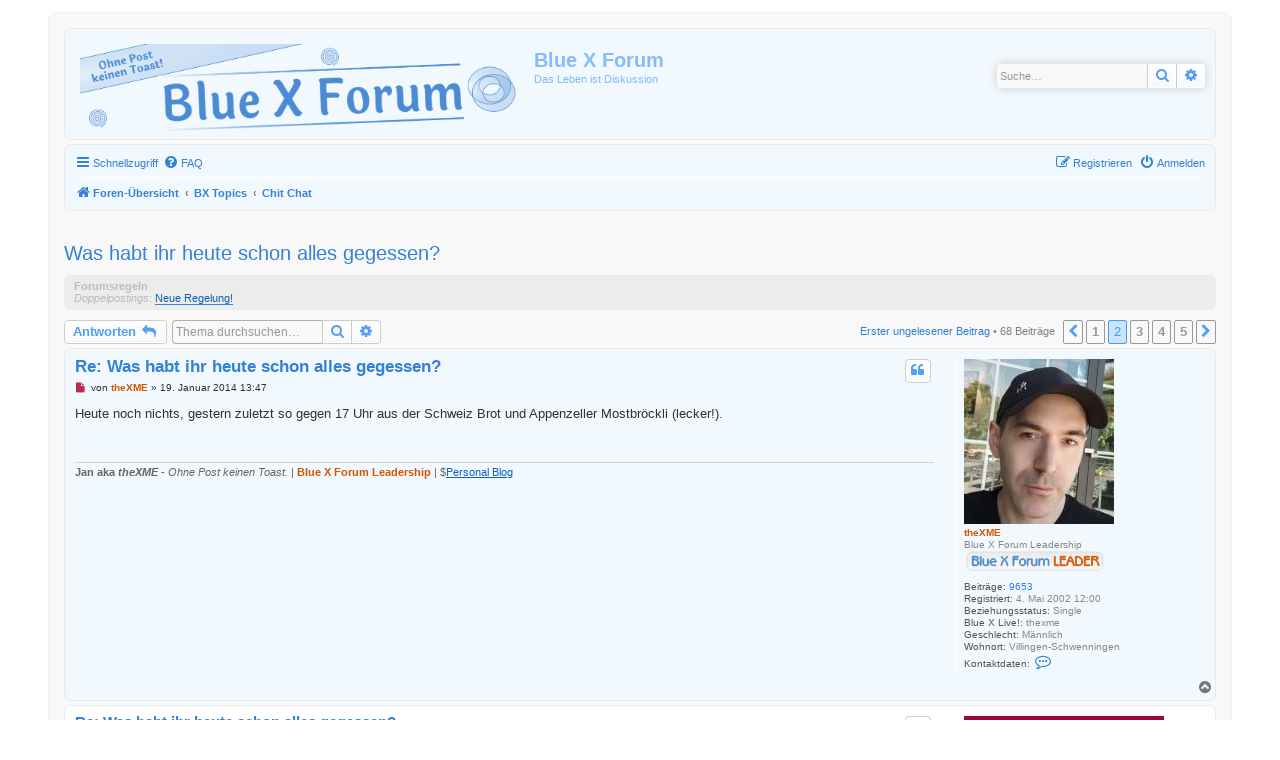

--- FILE ---
content_type: text/html; charset=UTF-8
request_url: https://bluex.org/viewtopic.php?f=14&t=2038&sid=571c47679a35313abbdaee214ef85eb4&start=15
body_size: 9856
content:
<!DOCTYPE html>
<html dir="ltr" lang="de">
<head>
<meta charset="utf-8" />
<meta http-equiv="X-UA-Compatible" content="IE=edge">
<meta name="viewport" content="width=device-width, initial-scale=1" />
<meta name="theme-color" content="#5DA7FC">

<title>Was habt ihr heute schon alles gegessen? - Seite 2 - Blue X Forum</title>

	<link rel="alternate" type="application/atom+xml" title="Feed - Blue X Forum" href="/app.php/feed?sid=b75256f0c6d4b6f7bce873573b9af559">	<link rel="alternate" type="application/atom+xml" title="Feed - Neuigkeiten" href="/app.php/feed/news?sid=b75256f0c6d4b6f7bce873573b9af559">	<link rel="alternate" type="application/atom+xml" title="Feed - Alle Foren" href="/app.php/feed/forums?sid=b75256f0c6d4b6f7bce873573b9af559">	<link rel="alternate" type="application/atom+xml" title="Feed - Neue Themen" href="/app.php/feed/topics?sid=b75256f0c6d4b6f7bce873573b9af559">	<link rel="alternate" type="application/atom+xml" title="Feed - Aktive Themen" href="/app.php/feed/topics_active?sid=b75256f0c6d4b6f7bce873573b9af559">	<link rel="alternate" type="application/atom+xml" title="Feed - Forum - Chit Chat" href="/app.php/feed/forum/14?sid=b75256f0c6d4b6f7bce873573b9af559">	<link rel="alternate" type="application/atom+xml" title="Feed - Thema - Was habt ihr heute schon alles gegessen?" href="/app.php/feed/topic/2038?sid=b75256f0c6d4b6f7bce873573b9af559">	
	<link rel="canonical" href="https://bluex.org/viewtopic.php?t=2038&amp;start=15">

<!--
	phpBB style name: prosilver
	Based on style:   prosilver (this is the default phpBB3 style)
	Original author:  Tom Beddard ( http://www.subBlue.com/ )
	Modified by:
-->

<link href="./assets/css/font-awesome.min.css?assets_version=192" rel="stylesheet">
<link href="./styles/pureblue2/theme/stylesheet.css?assets_version=192" rel="stylesheet">
<link href="./styles/pureblue2/theme/de/stylesheet.css?assets_version=192" rel="stylesheet">




<!--[if lte IE 9]>
	<link href="./styles/pureblue2/theme/tweaks.css?assets_version=192" rel="stylesheet">
<![endif]-->


<link href="./ext/dmzx/topicauthor/styles/all/theme/topicauthor.css?assets_version=192" rel="stylesheet" media="screen">
<link href="./ext/galandas/lasttopics/styles/all/theme/style.css?assets_version=192" rel="stylesheet" media="screen">
<link href="./ext/galandas/searchindex/styles/all/theme/searches.css?assets_version=192" rel="stylesheet" media="screen">
<link href="./ext/phpbb/pages/styles/prosilver/theme/pages_common.css?assets_version=192" rel="stylesheet" media="screen">


<link rel="shortcut icon" href="styles/pureblue/favicon.ico" type="image/x-icon" />

</head>
<body id="phpbb" class="nojs notouch section-viewtopic ltr ">


<div id="wrap" class="wrap">
	<a id="top" class="top-anchor" accesskey="t"></a>
	<div id="page-header">
		<div class="headerbar" role="banner">
					<div class="inner">

			<div id="site-description" class="site-description">
		<a id="logo" class="logo" href="./index.php?sid=b75256f0c6d4b6f7bce873573b9af559" title="Foren-Übersicht">
					<span class="site_logo"></span>
				</a>
				<h1>Blue X Forum</h1>
				<p>Das Leben ist Diskussion</p>
				<p class="skiplink"><a href="#start_here">Zum Inhalt</a></p>
			</div>

									<div id="search-box" class="search-box search-header" role="search">
				<form action="./search.php?sid=b75256f0c6d4b6f7bce873573b9af559" method="get" id="search">
				<fieldset>
					<input name="keywords" id="keywords" type="search" maxlength="128" title="Suche nach Wörtern" class="inputbox search tiny" size="20" value="" placeholder="Suche…" />
					<button class="button button-search" type="submit" title="Suche">
						<i class="icon fa-search fa-fw" aria-hidden="true"></i><span class="sr-only">Suche</span>
					</button>
					<a href="./search.php?sid=b75256f0c6d4b6f7bce873573b9af559" class="button button-search-end" title="Erweiterte Suche">
						<i class="icon fa-cog fa-fw" aria-hidden="true"></i><span class="sr-only">Erweiterte Suche</span>
					</a>
					<input type="hidden" name="sid" value="b75256f0c6d4b6f7bce873573b9af559" />

				</fieldset>
				</form>
			</div>
						
			</div>
					</div>
				<div class="navbar" role="navigation">
	<div class="inner">

	<ul id="nav-main" class="nav-main linklist" role="menubar">

		<li id="quick-links" class="quick-links dropdown-container responsive-menu" data-skip-responsive="true">
			<a href="#" class="dropdown-trigger">
				<i class="icon fa-bars fa-fw" aria-hidden="true"></i><span>Schnellzugriff</span>
			</a>
			<div class="dropdown">
				<div class="pointer"><div class="pointer-inner"></div></div>
				<ul class="dropdown-contents" role="menu">
								<li class="small-icon icon-pages icon-page-ueber-das-blue-x-forum">
			<a href="/app.php/ueber-das-blue-x-forum?sid=b75256f0c6d4b6f7bce873573b9af559" title="" role="menuitem">
				<span>Über das Blue X Forum</span>
			</a>
		</li>
	
											<li class="separator"></li>
																									<li>
								<a href="./search.php?search_id=unreadposts&amp;sid=b75256f0c6d4b6f7bce873573b9af559" role="menuitem">
									<i class="icon fa-file-o fa-fw icon-red" aria-hidden="true"></i><span>Ungelesene Beiträge</span>
								</a>
							</li>
													<li>
								<a href="./search.php?search_id=unanswered&amp;sid=b75256f0c6d4b6f7bce873573b9af559" role="menuitem">
									<i class="icon fa-file-o fa-fw icon-gray" aria-hidden="true"></i><span>Unbeantwortete Themen</span>
								</a>
							</li>
							<li>
								<a href="./search.php?search_id=active_topics&amp;sid=b75256f0c6d4b6f7bce873573b9af559" role="menuitem">
									<i class="icon fa-file-o fa-fw icon-blue" aria-hidden="true"></i><span>Aktive Themen</span>
								</a>
							</li>
							<li class="separator"></li>
							<li>
								<a href="./search.php?sid=b75256f0c6d4b6f7bce873573b9af559" role="menuitem">
									<i class="icon fa-search fa-fw" aria-hidden="true"></i><span>Suche</span>
								</a>
							</li>
					
											<li class="separator"></li>
													<li>
								<a href="./memberlist.php?sid=b75256f0c6d4b6f7bce873573b9af559" role="menuitem">
									<i class="icon fa-group fa-fw" aria-hidden="true"></i><span>Mitglieder</span>
								</a>
							</li>
																			<li>
								<a href="./memberlist.php?mode=team&amp;sid=b75256f0c6d4b6f7bce873573b9af559" role="menuitem">
									<i class="icon fa-shield fa-fw" aria-hidden="true"></i><span>Das Team</span>
								</a>
							</li>
																<li class="separator"></li>

									</ul>
			</div>
		</li>

				<li data-skip-responsive="true">
			<a href="/app.php/help/faq?sid=b75256f0c6d4b6f7bce873573b9af559" rel="help" title="Häufig gestellte Fragen" role="menuitem">
				<i class="icon fa-question-circle fa-fw" aria-hidden="true"></i><span>FAQ</span>
			</a>
		</li>
						
			<li class="rightside"  data-skip-responsive="true">
			<a href="./ucp.php?mode=login&amp;redirect=viewtopic.php%3Ff%3D14%26start%3D15%26t%3D2038&amp;sid=b75256f0c6d4b6f7bce873573b9af559" title="Anmelden" accesskey="x" role="menuitem">
				<i class="icon fa-power-off fa-fw" aria-hidden="true"></i><span>Anmelden</span>
			</a>
		</li>
					<li class="rightside" data-skip-responsive="true">
				<a href="./ucp.php?mode=register&amp;sid=b75256f0c6d4b6f7bce873573b9af559" role="menuitem">
					<i class="icon fa-pencil-square-o  fa-fw" aria-hidden="true"></i><span>Registrieren</span>
				</a>
			</li>
						</ul>

	<ul id="nav-breadcrumbs" class="nav-breadcrumbs linklist navlinks" role="menubar">
				
		
		<li class="breadcrumbs" itemscope itemtype="https://schema.org/BreadcrumbList">

			
							<span class="crumb" itemtype="https://schema.org/ListItem" itemprop="itemListElement" itemscope><a itemprop="item" href="./index.php?sid=b75256f0c6d4b6f7bce873573b9af559" accesskey="h" data-navbar-reference="index"><i class="icon fa-home fa-fw"></i><span itemprop="name">Foren-Übersicht</span></a><meta itemprop="position" content="1" /></span>

											
								<span class="crumb" itemtype="https://schema.org/ListItem" itemprop="itemListElement" itemscope data-forum-id="156"><a itemprop="item" href="./viewforum.php?f=156&amp;sid=b75256f0c6d4b6f7bce873573b9af559"><span itemprop="name">BX Topics</span></a><meta itemprop="position" content="2" /></span>
															
								<span class="crumb" itemtype="https://schema.org/ListItem" itemprop="itemListElement" itemscope data-forum-id="14"><a itemprop="item" href="./viewforum.php?f=14&amp;sid=b75256f0c6d4b6f7bce873573b9af559"><span itemprop="name">Chit Chat</span></a><meta itemprop="position" content="3" /></span>
							
					</li>

		
					<li class="rightside responsive-search">
				<a href="./search.php?sid=b75256f0c6d4b6f7bce873573b9af559" title="Zeigt die erweiterten Suchoptionen an" role="menuitem">
					<i class="icon fa-search fa-fw" aria-hidden="true"></i><span class="sr-only">Suche</span>
				</a>
			</li>
			</ul>

	</div>
</div>
	</div>

	
	<a id="start_here" class="anchor"></a>
	<div id="page-body" class="page-body" role="main">
		
		﻿
<h2 class="topic-title"><a href="./viewtopic.php?t=2038&amp;start=15&amp;sid=b75256f0c6d4b6f7bce873573b9af559">Was habt ihr heute schon alles gegessen?</a></h2>
<!-- NOTE: remove the style="display: none" when you want to have the forum description on the topic body -->
<div style="display: none !important;">Das passende Forum für alle Diskussionen, die sich über Small Talk oder auch ernstere Themen erstrecken, aber nicht mit einem eigenen Themenforum gewürdigt wurden.<br /></div>

	<div class="rules">
		<div class="inner">

					<strong>Forumsregeln</strong><br />
			<em class="text-italics">Doppelpostings</em>: <a href="http://bluex.org/viewtopic.php?f=2&amp;t=1812&amp;p=25613#p25613" class="postlink">Neue Regelung!</a>
		
		</div>
	</div>

<div class="action-bar bar-top">
	
			<a href="./posting.php?mode=reply&amp;t=2038&amp;sid=b75256f0c6d4b6f7bce873573b9af559" class="button" title="Antwort erstellen">
							<span>Antworten</span> <i class="icon fa-reply fa-fw" aria-hidden="true"></i>
					</a>
	
			
			<div class="search-box" role="search">
			<form method="get" id="topic-search" action="./search.php?sid=b75256f0c6d4b6f7bce873573b9af559">
			<fieldset>
				<input class="inputbox search tiny"  type="search" name="keywords" id="search_keywords" size="20" placeholder="Thema durchsuchen…" />
				<button class="button button-search" type="submit" title="Suche">
					<i class="icon fa-search fa-fw" aria-hidden="true"></i><span class="sr-only">Suche</span>
				</button>
				<a href="./search.php?sid=b75256f0c6d4b6f7bce873573b9af559" class="button button-search-end" title="Erweiterte Suche">
					<i class="icon fa-cog fa-fw" aria-hidden="true"></i><span class="sr-only">Erweiterte Suche</span>
				</a>
				<input type="hidden" name="t" value="2038" />
<input type="hidden" name="sf" value="msgonly" />
<input type="hidden" name="sid" value="b75256f0c6d4b6f7bce873573b9af559" />

			</fieldset>
			</form>
		</div>
	
			<div class="pagination">
			<a href="./viewtopic.php?t=2038&amp;view=unread&amp;sid=b75256f0c6d4b6f7bce873573b9af559#unread" class="mark">Erster ungelesener Beitrag</a> &bull; 68 Beiträge
							<ul>
			<li class="arrow previous"><a class="button button-icon-only" href="./viewtopic.php?t=2038&amp;sid=b75256f0c6d4b6f7bce873573b9af559" rel="prev" role="button"><i class="icon fa-chevron-left fa-fw" aria-hidden="true"></i><span class="sr-only">Vorherige</span></a></li>
				<li><a class="button" href="./viewtopic.php?t=2038&amp;sid=b75256f0c6d4b6f7bce873573b9af559" role="button">1</a></li>
			<li class="active"><span>2</span></li>
				<li><a class="button" href="./viewtopic.php?t=2038&amp;sid=b75256f0c6d4b6f7bce873573b9af559&amp;start=30" role="button">3</a></li>
				<li><a class="button" href="./viewtopic.php?t=2038&amp;sid=b75256f0c6d4b6f7bce873573b9af559&amp;start=45" role="button">4</a></li>
				<li><a class="button" href="./viewtopic.php?t=2038&amp;sid=b75256f0c6d4b6f7bce873573b9af559&amp;start=60" role="button">5</a></li>
				<li class="arrow next"><a class="button button-icon-only" href="./viewtopic.php?t=2038&amp;sid=b75256f0c6d4b6f7bce873573b9af559&amp;start=30" rel="next" role="button"><i class="icon fa-chevron-right fa-fw" aria-hidden="true"></i><span class="sr-only">Nächste</span></a></li>
	</ul>
					</div>
		</div>




				<a id="unread" class="anchor"></a>
		<div id="p37580" class="post has-profile bg2 unreadpost">
		<div class="inner">

		<dl class="postprofile" id="profile37580">
			<dt class="has-profile-rank has-avatar">
				<div class="avatar-container">
																<a href="./memberlist.php?mode=viewprofile&amp;u=190&amp;sid=b75256f0c6d4b6f7bce873573b9af559" class="avatar"><img class="avatar" src="./download/file.php?avatar=190_1722185142.jpg" width="150" height="165" alt="Benutzeravatar" /></a>														</div>
								<a href="./memberlist.php?mode=viewprofile&amp;u=190&amp;sid=b75256f0c6d4b6f7bce873573b9af559" style="color: #D15600;" class="username-coloured">theXME</a>							</dt>

						<dd class="profile-rank">Blue X Forum Leadership<br /><img src="./images/ranks/bxf_leader.png" alt="Blue X Forum Leadership" title="Blue X Forum Leadership" /></dd>			
		<dd class="profile-posts"><strong>Beiträge:</strong> <a href="./search.php?author_id=190&amp;sr=posts&amp;sid=b75256f0c6d4b6f7bce873573b9af559">9653</a></dd>		<dd class="profile-joined"><strong>Registriert:</strong> 4. Mai 2002 12:00</dd>		
		
											<dd class="profile-custom-field profile-beziehungsstatus"><strong>Beziehungsstatus:</strong> Single</dd>
												<dd class="profile-custom-field profile-bluexlive"><strong>Blue X Live!:</strong> thexme</dd>
												<dd class="profile-custom-field profile-geschlecht"><strong>Geschlecht:</strong> Männlich</dd>
																						<dd class="profile-custom-field profile-phpbb_location"><strong>Wohnort:</strong> Villingen-Schwenningen</dd>
							
							<dd class="profile-contact">
				<strong>Kontaktdaten:</strong>
				<div class="dropdown-container dropdown-left">
					<a href="#" class="dropdown-trigger" title="Kontaktdaten von theXME">
						<i class="icon fa-commenting-o fa-fw icon-lg" aria-hidden="true"></i><span class="sr-only">Kontaktdaten von theXME</span>
					</a>
					<div class="dropdown">
						<div class="pointer"><div class="pointer-inner"></div></div>
						<div class="dropdown-contents contact-icons">
																																								<div>
																	<a href="https://www.icq.com/people/170902264/" title="ICQ">
										<span class="contact-icon phpbb_icq-icon">ICQ</span>									</a>
																																																<a href="https://www.thexme.de" title="Website" class="last-cell">
										<span class="contact-icon phpbb_website-icon">Website</span>									</a>
																	</div>
																					</div>
					</div>
				</div>
			</dd>
				
		</dl>

		<div class="postbody">
						<div id="post_content37580">

					<h3 class="first">
						<a class="first-unread" href="./viewtopic.php?p=37580&amp;sid=b75256f0c6d4b6f7bce873573b9af559#p37580">Re: Was habt ihr heute schon alles gegessen?</a>
		</h3>

													<ul class="post-buttons">
																																									<li>
							<a href="./posting.php?mode=quote&amp;p=37580&amp;sid=b75256f0c6d4b6f7bce873573b9af559" title="Mit Zitat antworten" class="button button-icon-only">
								<i class="icon fa-quote-left fa-fw" aria-hidden="true"></i><span class="sr-only">Zitieren</span>
							</a>
						</li>
														</ul>
							
						<p class="author">
									<a class="unread" href="./viewtopic.php?p=37580&amp;sid=b75256f0c6d4b6f7bce873573b9af559#p37580" title="Ungelesener Beitrag">
						<i class="icon fa-file fa-fw icon-red icon-md" aria-hidden="true"></i><span class="sr-only">Ungelesener Beitrag</span>
					</a>
								<span class="responsive-hide">von <strong><a href="./memberlist.php?mode=viewprofile&amp;u=190&amp;sid=b75256f0c6d4b6f7bce873573b9af559" style="color: #D15600;" class="username-coloured">theXME</a></strong> &raquo; </span><time datetime="2014-01-19T12:47:27+00:00">19. Januar 2014 13:47</time>
			</p>
			
			
			
			
			<div class="content">Heute noch nichts, gestern zuletzt so gegen 17 Uhr aus der Schweiz Brot und Appenzeller Mostbröckli (lecker!).</div>

			
			
									
						
							<div id="sig37580" class="signature"><span style="color:#666666"><strong class="text-strong">Jan aka <em class="text-italics">theXME</em> - </strong> <em class="text-italics">Ohne Post keinen Toast.</em> | </span><span style="color:#D15600"><strong class="text-strong">Blue X Forum Leadership</strong></span><span style="color:#666666"> | $<a href="http://www.thexme.de" class="postlink">Personal Blog</a></span></div>			
						</div>

		</div>

				<div class="back2top">
						<a href="#top" class="top" title="Nach oben">
				<i class="icon fa-chevron-circle-up fa-fw icon-gray" aria-hidden="true"></i>
				<span class="sr-only">Nach oben</span>
			</a>
					</div>
		
		</div>
	</div>

				<div id="p37582" class="post has-profile bg1 unreadpost">
		<div class="inner">

		<dl class="postprofile" id="profile37582">
			<dt class="has-profile-rank has-avatar">
				<div class="avatar-container">
																<a href="./memberlist.php?mode=viewprofile&amp;u=1146&amp;sid=b75256f0c6d4b6f7bce873573b9af559" class="avatar"><img class="avatar" src="./download/file.php?avatar=1146_1616933158.png" width="200" height="200" alt="Benutzeravatar" /></a>														</div>
								<a href="./memberlist.php?mode=viewprofile&amp;u=1146&amp;sid=b75256f0c6d4b6f7bce873573b9af559" style="color: #660099;" class="username-coloured">Nana</a>							</dt>

						<dd class="profile-rank">Blue X Forum Team<br /><img src="./images/ranks/bxf_team.png" alt="Blue X Forum Team" title="Blue X Forum Team" /></dd>			
		<dd class="profile-posts"><strong>Beiträge:</strong> <a href="./search.php?author_id=1146&amp;sr=posts&amp;sid=b75256f0c6d4b6f7bce873573b9af559">108</a></dd>		<dd class="profile-joined"><strong>Registriert:</strong> 2. August 2011 21:58</dd>		
		
											<dd class="profile-custom-field profile-beziehungsstatus"><strong>Beziehungsstatus:</strong> Verheiratet</dd>
												<dd class="profile-custom-field profile-bluexlive"><strong>Blue X Live!:</strong> Nana</dd>
												<dd class="profile-custom-field profile-geschlecht"><strong>Geschlecht:</strong> Weiblich</dd>
												<dd class="profile-custom-field profile-phpbb_location"><strong>Wohnort:</strong> Schwobaländle</dd>
							
						
		</dl>

		<div class="postbody">
						<div id="post_content37582">

					<h3 >
						<a href="./viewtopic.php?p=37582&amp;sid=b75256f0c6d4b6f7bce873573b9af559#p37582">Re: Was habt ihr heute schon alles gegessen?</a>
		</h3>

													<ul class="post-buttons">
																																									<li>
							<a href="./posting.php?mode=quote&amp;p=37582&amp;sid=b75256f0c6d4b6f7bce873573b9af559" title="Mit Zitat antworten" class="button button-icon-only">
								<i class="icon fa-quote-left fa-fw" aria-hidden="true"></i><span class="sr-only">Zitieren</span>
							</a>
						</li>
														</ul>
							
						<p class="author">
									<a class="unread" href="./viewtopic.php?p=37582&amp;sid=b75256f0c6d4b6f7bce873573b9af559#p37582" title="Ungelesener Beitrag">
						<i class="icon fa-file fa-fw icon-red icon-md" aria-hidden="true"></i><span class="sr-only">Ungelesener Beitrag</span>
					</a>
								<span class="responsive-hide">von <strong><a href="./memberlist.php?mode=viewprofile&amp;u=1146&amp;sid=b75256f0c6d4b6f7bce873573b9af559" style="color: #660099;" class="username-coloured">Nana</a></strong> &raquo; </span><time datetime="2014-01-19T16:49:51+00:00">19. Januar 2014 17:49</time>
			</p>
			
			
			
			
			<div class="content">Heute habe ich noch nichts gegessen, habe aber gerade Kartoffeln auf dem Herd, die brav vor sich hin köcheln.</div>

			
			
									
						
							<div id="sig37582" class="signature"><strong class="text-strong"><span style="color:#004040">Trenne nie S T. Denn es tut den beiden weh.</span></strong></div>			
						</div>

		</div>

				<div class="back2top">
						<a href="#top" class="top" title="Nach oben">
				<i class="icon fa-chevron-circle-up fa-fw icon-gray" aria-hidden="true"></i>
				<span class="sr-only">Nach oben</span>
			</a>
					</div>
		
		</div>
	</div>

				<div id="p37584" class="post has-profile bg2 unreadpost">
		<div class="inner">

		<dl class="postprofile" id="profile37584">
			<dt class="has-profile-rank has-avatar">
				<div class="avatar-container">
																<a href="./memberlist.php?mode=viewprofile&amp;u=190&amp;sid=b75256f0c6d4b6f7bce873573b9af559" class="avatar"><img class="avatar" src="./download/file.php?avatar=190_1722185142.jpg" width="150" height="165" alt="Benutzeravatar" /></a>														</div>
								<a href="./memberlist.php?mode=viewprofile&amp;u=190&amp;sid=b75256f0c6d4b6f7bce873573b9af559" style="color: #D15600;" class="username-coloured">theXME</a>							</dt>

						<dd class="profile-rank">Blue X Forum Leadership<br /><img src="./images/ranks/bxf_leader.png" alt="Blue X Forum Leadership" title="Blue X Forum Leadership" /></dd>			
		<dd class="profile-posts"><strong>Beiträge:</strong> <a href="./search.php?author_id=190&amp;sr=posts&amp;sid=b75256f0c6d4b6f7bce873573b9af559">9653</a></dd>		<dd class="profile-joined"><strong>Registriert:</strong> 4. Mai 2002 12:00</dd>		
		
											<dd class="profile-custom-field profile-beziehungsstatus"><strong>Beziehungsstatus:</strong> Single</dd>
												<dd class="profile-custom-field profile-bluexlive"><strong>Blue X Live!:</strong> thexme</dd>
												<dd class="profile-custom-field profile-geschlecht"><strong>Geschlecht:</strong> Männlich</dd>
																						<dd class="profile-custom-field profile-phpbb_location"><strong>Wohnort:</strong> Villingen-Schwenningen</dd>
							
							<dd class="profile-contact">
				<strong>Kontaktdaten:</strong>
				<div class="dropdown-container dropdown-left">
					<a href="#" class="dropdown-trigger" title="Kontaktdaten von theXME">
						<i class="icon fa-commenting-o fa-fw icon-lg" aria-hidden="true"></i><span class="sr-only">Kontaktdaten von theXME</span>
					</a>
					<div class="dropdown">
						<div class="pointer"><div class="pointer-inner"></div></div>
						<div class="dropdown-contents contact-icons">
																																								<div>
																	<a href="https://www.icq.com/people/170902264/" title="ICQ">
										<span class="contact-icon phpbb_icq-icon">ICQ</span>									</a>
																																																<a href="https://www.thexme.de" title="Website" class="last-cell">
										<span class="contact-icon phpbb_website-icon">Website</span>									</a>
																	</div>
																					</div>
					</div>
				</div>
			</dd>
				
		</dl>

		<div class="postbody">
						<div id="post_content37584">

					<h3 >
						<a href="./viewtopic.php?p=37584&amp;sid=b75256f0c6d4b6f7bce873573b9af559#p37584">Re: Was habt ihr heute schon alles gegessen?</a>
		</h3>

													<ul class="post-buttons">
																																									<li>
							<a href="./posting.php?mode=quote&amp;p=37584&amp;sid=b75256f0c6d4b6f7bce873573b9af559" title="Mit Zitat antworten" class="button button-icon-only">
								<i class="icon fa-quote-left fa-fw" aria-hidden="true"></i><span class="sr-only">Zitieren</span>
							</a>
						</li>
														</ul>
							
						<p class="author">
									<a class="unread" href="./viewtopic.php?p=37584&amp;sid=b75256f0c6d4b6f7bce873573b9af559#p37584" title="Ungelesener Beitrag">
						<i class="icon fa-file fa-fw icon-red icon-md" aria-hidden="true"></i><span class="sr-only">Ungelesener Beitrag</span>
					</a>
								<span class="responsive-hide">von <strong><a href="./memberlist.php?mode=viewprofile&amp;u=190&amp;sid=b75256f0c6d4b6f7bce873573b9af559" style="color: #D15600;" class="username-coloured">theXME</a></strong> &raquo; </span><time datetime="2014-01-19T23:02:55+00:00">20. Januar 2014 00:02</time>
			</p>
			
			
			
			
			<div class="content">Update: Fleischkäse und Sonnenkranz (den Rest <img class="smilies" src="./images/smilies/icon/biggrin.gif" width="15" height="17" alt=":D" title="Very Happy">), später noch einen Fleischkäsewecken mit Senf.</div>

			
			
									
						
							<div id="sig37584" class="signature"><span style="color:#666666"><strong class="text-strong">Jan aka <em class="text-italics">theXME</em> - </strong> <em class="text-italics">Ohne Post keinen Toast.</em> | </span><span style="color:#D15600"><strong class="text-strong">Blue X Forum Leadership</strong></span><span style="color:#666666"> | $<a href="http://www.thexme.de" class="postlink">Personal Blog</a></span></div>			
						</div>

		</div>

				<div class="back2top">
						<a href="#top" class="top" title="Nach oben">
				<i class="icon fa-chevron-circle-up fa-fw icon-gray" aria-hidden="true"></i>
				<span class="sr-only">Nach oben</span>
			</a>
					</div>
		
		</div>
	</div>

				<div id="p37649" class="post has-profile bg1 unreadpost">
		<div class="inner">

		<dl class="postprofile" id="profile37649">
			<dt class="has-profile-rank has-avatar">
				<div class="avatar-container">
																<a href="./memberlist.php?mode=viewprofile&amp;u=1146&amp;sid=b75256f0c6d4b6f7bce873573b9af559" class="avatar"><img class="avatar" src="./download/file.php?avatar=1146_1616933158.png" width="200" height="200" alt="Benutzeravatar" /></a>														</div>
								<a href="./memberlist.php?mode=viewprofile&amp;u=1146&amp;sid=b75256f0c6d4b6f7bce873573b9af559" style="color: #660099;" class="username-coloured">Nana</a>							</dt>

						<dd class="profile-rank">Blue X Forum Team<br /><img src="./images/ranks/bxf_team.png" alt="Blue X Forum Team" title="Blue X Forum Team" /></dd>			
		<dd class="profile-posts"><strong>Beiträge:</strong> <a href="./search.php?author_id=1146&amp;sr=posts&amp;sid=b75256f0c6d4b6f7bce873573b9af559">108</a></dd>		<dd class="profile-joined"><strong>Registriert:</strong> 2. August 2011 21:58</dd>		
		
											<dd class="profile-custom-field profile-beziehungsstatus"><strong>Beziehungsstatus:</strong> Verheiratet</dd>
												<dd class="profile-custom-field profile-bluexlive"><strong>Blue X Live!:</strong> Nana</dd>
												<dd class="profile-custom-field profile-geschlecht"><strong>Geschlecht:</strong> Weiblich</dd>
												<dd class="profile-custom-field profile-phpbb_location"><strong>Wohnort:</strong> Schwobaländle</dd>
							
						
		</dl>

		<div class="postbody">
						<div id="post_content37649">

					<h3 >
						<a href="./viewtopic.php?p=37649&amp;sid=b75256f0c6d4b6f7bce873573b9af559#p37649">Re: Was habt ihr heute schon alles gegessen?</a>
		</h3>

													<ul class="post-buttons">
																																									<li>
							<a href="./posting.php?mode=quote&amp;p=37649&amp;sid=b75256f0c6d4b6f7bce873573b9af559" title="Mit Zitat antworten" class="button button-icon-only">
								<i class="icon fa-quote-left fa-fw" aria-hidden="true"></i><span class="sr-only">Zitieren</span>
							</a>
						</li>
														</ul>
							
						<p class="author">
									<a class="unread" href="./viewtopic.php?p=37649&amp;sid=b75256f0c6d4b6f7bce873573b9af559#p37649" title="Ungelesener Beitrag">
						<i class="icon fa-file fa-fw icon-red icon-md" aria-hidden="true"></i><span class="sr-only">Ungelesener Beitrag</span>
					</a>
								<span class="responsive-hide">von <strong><a href="./memberlist.php?mode=viewprofile&amp;u=1146&amp;sid=b75256f0c6d4b6f7bce873573b9af559" style="color: #660099;" class="username-coloured">Nana</a></strong> &raquo; </span><time datetime="2014-02-08T21:51:34+00:00">8. Februar 2014 22:51</time>
			</p>
			
			
			
			
			<div class="content"><blockquote><div><cite>theXME hat geschrieben:</cite>Update: Fleischkäse und Sonnenkranz (den Rest <img class="smilies" src="./images/smilies/icon/biggrin.gif" width="15" height="17" alt=":D" title="Very Happy">), später noch einen Fleischkäsewecken mit Senf.</div></blockquote>

Ich liebe Leberkäse *__* (Fleischkäse)<br>
<br>
Ich habe heute so gegen 13 Uhr Maultaschen (original schwäbisch) gegessen, in der Pfanne mit Ei gebraten. Superlecker <img class="smilies" src="./images/smilies/icon/biggrin.gif" width="15" height="17" alt=":D" title="Very Happy"></div>

			
			
									
						
							<div id="sig37649" class="signature"><strong class="text-strong"><span style="color:#004040">Trenne nie S T. Denn es tut den beiden weh.</span></strong></div>			
						</div>

		</div>

				<div class="back2top">
						<a href="#top" class="top" title="Nach oben">
				<i class="icon fa-chevron-circle-up fa-fw icon-gray" aria-hidden="true"></i>
				<span class="sr-only">Nach oben</span>
			</a>
					</div>
		
		</div>
	</div>

				<div id="p37659" class="post has-profile bg2 unreadpost">
		<div class="inner">

		<dl class="postprofile" id="profile37659">
			<dt class="has-profile-rank has-avatar">
				<div class="avatar-container">
																<a href="./memberlist.php?mode=viewprofile&amp;u=1146&amp;sid=b75256f0c6d4b6f7bce873573b9af559" class="avatar"><img class="avatar" src="./download/file.php?avatar=1146_1616933158.png" width="200" height="200" alt="Benutzeravatar" /></a>														</div>
								<a href="./memberlist.php?mode=viewprofile&amp;u=1146&amp;sid=b75256f0c6d4b6f7bce873573b9af559" style="color: #660099;" class="username-coloured">Nana</a>							</dt>

						<dd class="profile-rank">Blue X Forum Team<br /><img src="./images/ranks/bxf_team.png" alt="Blue X Forum Team" title="Blue X Forum Team" /></dd>			
		<dd class="profile-posts"><strong>Beiträge:</strong> <a href="./search.php?author_id=1146&amp;sr=posts&amp;sid=b75256f0c6d4b6f7bce873573b9af559">108</a></dd>		<dd class="profile-joined"><strong>Registriert:</strong> 2. August 2011 21:58</dd>		
		
											<dd class="profile-custom-field profile-beziehungsstatus"><strong>Beziehungsstatus:</strong> Verheiratet</dd>
												<dd class="profile-custom-field profile-bluexlive"><strong>Blue X Live!:</strong> Nana</dd>
												<dd class="profile-custom-field profile-geschlecht"><strong>Geschlecht:</strong> Weiblich</dd>
												<dd class="profile-custom-field profile-phpbb_location"><strong>Wohnort:</strong> Schwobaländle</dd>
							
						
		</dl>

		<div class="postbody">
						<div id="post_content37659">

					<h3 >
						<a href="./viewtopic.php?p=37659&amp;sid=b75256f0c6d4b6f7bce873573b9af559#p37659">Re: Was habt ihr heute schon alles gegessen?</a>
		</h3>

													<ul class="post-buttons">
																																									<li>
							<a href="./posting.php?mode=quote&amp;p=37659&amp;sid=b75256f0c6d4b6f7bce873573b9af559" title="Mit Zitat antworten" class="button button-icon-only">
								<i class="icon fa-quote-left fa-fw" aria-hidden="true"></i><span class="sr-only">Zitieren</span>
							</a>
						</li>
														</ul>
							
						<p class="author">
									<a class="unread" href="./viewtopic.php?p=37659&amp;sid=b75256f0c6d4b6f7bce873573b9af559#p37659" title="Ungelesener Beitrag">
						<i class="icon fa-file fa-fw icon-red icon-md" aria-hidden="true"></i><span class="sr-only">Ungelesener Beitrag</span>
					</a>
								<span class="responsive-hide">von <strong><a href="./memberlist.php?mode=viewprofile&amp;u=1146&amp;sid=b75256f0c6d4b6f7bce873573b9af559" style="color: #660099;" class="username-coloured">Nana</a></strong> &raquo; </span><time datetime="2014-02-09T20:58:27+00:00">9. Februar 2014 21:58</time>
			</p>
			
			
			
			
			<div class="content">Also heute Vormittag so gegen 11 Uhr ein Leckermäulchen Kirsch-Banane mit Himbeer-Cassistee, später so gegen 16 Uhr ein Stück Marzipan-Amaretto-Torte, dazu eine heiße Schokolade. Als letztes für heute so gegen 19 Uhr schließlich noch Knoblauchspaghetti, dazu 0,3 L Cola. <img class="smilies" src="./images/smilies/icon/smile.gif" width="15" height="17" alt=":)" title="Smile"></div>

			
			
									
						
							<div id="sig37659" class="signature"><strong class="text-strong"><span style="color:#004040">Trenne nie S T. Denn es tut den beiden weh.</span></strong></div>			
						</div>

		</div>

				<div class="back2top">
						<a href="#top" class="top" title="Nach oben">
				<i class="icon fa-chevron-circle-up fa-fw icon-gray" aria-hidden="true"></i>
				<span class="sr-only">Nach oben</span>
			</a>
					</div>
		
		</div>
	</div>

				<div id="p37664" class="post has-profile bg1 unreadpost">
		<div class="inner">

		<dl class="postprofile" id="profile37664">
			<dt class="has-profile-rank has-avatar">
				<div class="avatar-container">
																<a href="./memberlist.php?mode=viewprofile&amp;u=1151&amp;sid=b75256f0c6d4b6f7bce873573b9af559" class="avatar"><img class="avatar" src="./download/file.php?avatar=1151_1391348605.jpg" width="256" height="256" alt="Benutzeravatar" /></a>														</div>
								<a href="./memberlist.php?mode=viewprofile&amp;u=1151&amp;sid=b75256f0c6d4b6f7bce873573b9af559" class="username">Kuraiko</a>							</dt>

						<dd class="profile-rank">..ist neu dazugestoßen<br /><img src="./images/ranks/bx1.png" alt="..ist neu dazugestoßen" title="..ist neu dazugestoßen" /></dd>			
		<dd class="profile-posts"><strong>Beiträge:</strong> <a href="./search.php?author_id=1151&amp;sr=posts&amp;sid=b75256f0c6d4b6f7bce873573b9af559">90</a></dd>		<dd class="profile-joined"><strong>Registriert:</strong> 16. Februar 2012 14:59</dd>		
		
											<dd class="profile-custom-field profile-beziehungsstatus"><strong>Beziehungsstatus:</strong> In einer Beziehung</dd>
												<dd class="profile-custom-field profile-geschlecht"><strong>Geschlecht:</strong> Männlich</dd>
																						<dd class="profile-custom-field profile-phpbb_location"><strong>Wohnort:</strong> Leipzig</dd>
							
							<dd class="profile-contact">
				<strong>Kontaktdaten:</strong>
				<div class="dropdown-container dropdown-left">
					<a href="#" class="dropdown-trigger" title="Kontaktdaten von Kuraiko">
						<i class="icon fa-commenting-o fa-fw icon-lg" aria-hidden="true"></i><span class="sr-only">Kontaktdaten von Kuraiko</span>
					</a>
					<div class="dropdown">
						<div class="pointer"><div class="pointer-inner"></div></div>
						<div class="dropdown-contents contact-icons">
																																								<div>
																	<a href="https://www.icq.com/people/483210458/" title="ICQ">
										<span class="contact-icon phpbb_icq-icon">ICQ</span>									</a>
																																																<a href="http://kuraiko.hat-gar-keine-homepage.de" title="Website" class="last-cell">
										<span class="contact-icon phpbb_website-icon">Website</span>									</a>
																	</div>
																					</div>
					</div>
				</div>
			</dd>
				
		</dl>

		<div class="postbody">
						<div id="post_content37664">

					<h3 >
						<a href="./viewtopic.php?p=37664&amp;sid=b75256f0c6d4b6f7bce873573b9af559#p37664">Re: Was habt ihr heute schon alles gegessen?</a>
		</h3>

													<ul class="post-buttons">
																																									<li>
							<a href="./posting.php?mode=quote&amp;p=37664&amp;sid=b75256f0c6d4b6f7bce873573b9af559" title="Mit Zitat antworten" class="button button-icon-only">
								<i class="icon fa-quote-left fa-fw" aria-hidden="true"></i><span class="sr-only">Zitieren</span>
							</a>
						</li>
														</ul>
							
						<p class="author">
									<a class="unread" href="./viewtopic.php?p=37664&amp;sid=b75256f0c6d4b6f7bce873573b9af559#p37664" title="Ungelesener Beitrag">
						<i class="icon fa-file fa-fw icon-red icon-md" aria-hidden="true"></i><span class="sr-only">Ungelesener Beitrag</span>
					</a>
								<span class="responsive-hide">von <strong><a href="./memberlist.php?mode=viewprofile&amp;u=1151&amp;sid=b75256f0c6d4b6f7bce873573b9af559" class="username">Kuraiko</a></strong> &raquo; </span><time datetime="2014-02-10T09:41:50+00:00">10. Februar 2014 10:41</time>
			</p>
			
			
			
			
			<div class="content">Laugenbrötchen und Rumkugeln in der Pause ^^</div>

			
			
									
						
							<div id="sig37664" class="signature">Wer im Schlachthaus sitzt, sollte nicht mit Schweinen werfen</div>			
						</div>

		</div>

				<div class="back2top">
						<a href="#top" class="top" title="Nach oben">
				<i class="icon fa-chevron-circle-up fa-fw icon-gray" aria-hidden="true"></i>
				<span class="sr-only">Nach oben</span>
			</a>
					</div>
		
		</div>
	</div>

				<div id="p37683" class="post has-profile bg2 unreadpost">
		<div class="inner">

		<dl class="postprofile" id="profile37683">
			<dt class="has-profile-rank has-avatar">
				<div class="avatar-container">
																<a href="./memberlist.php?mode=viewprofile&amp;u=1151&amp;sid=b75256f0c6d4b6f7bce873573b9af559" class="avatar"><img class="avatar" src="./download/file.php?avatar=1151_1391348605.jpg" width="256" height="256" alt="Benutzeravatar" /></a>														</div>
								<a href="./memberlist.php?mode=viewprofile&amp;u=1151&amp;sid=b75256f0c6d4b6f7bce873573b9af559" class="username">Kuraiko</a>							</dt>

						<dd class="profile-rank">..ist neu dazugestoßen<br /><img src="./images/ranks/bx1.png" alt="..ist neu dazugestoßen" title="..ist neu dazugestoßen" /></dd>			
		<dd class="profile-posts"><strong>Beiträge:</strong> <a href="./search.php?author_id=1151&amp;sr=posts&amp;sid=b75256f0c6d4b6f7bce873573b9af559">90</a></dd>		<dd class="profile-joined"><strong>Registriert:</strong> 16. Februar 2012 14:59</dd>		
		
											<dd class="profile-custom-field profile-beziehungsstatus"><strong>Beziehungsstatus:</strong> In einer Beziehung</dd>
												<dd class="profile-custom-field profile-geschlecht"><strong>Geschlecht:</strong> Männlich</dd>
																						<dd class="profile-custom-field profile-phpbb_location"><strong>Wohnort:</strong> Leipzig</dd>
							
							<dd class="profile-contact">
				<strong>Kontaktdaten:</strong>
				<div class="dropdown-container dropdown-left">
					<a href="#" class="dropdown-trigger" title="Kontaktdaten von Kuraiko">
						<i class="icon fa-commenting-o fa-fw icon-lg" aria-hidden="true"></i><span class="sr-only">Kontaktdaten von Kuraiko</span>
					</a>
					<div class="dropdown">
						<div class="pointer"><div class="pointer-inner"></div></div>
						<div class="dropdown-contents contact-icons">
																																								<div>
																	<a href="https://www.icq.com/people/483210458/" title="ICQ">
										<span class="contact-icon phpbb_icq-icon">ICQ</span>									</a>
																																																<a href="http://kuraiko.hat-gar-keine-homepage.de" title="Website" class="last-cell">
										<span class="contact-icon phpbb_website-icon">Website</span>									</a>
																	</div>
																					</div>
					</div>
				</div>
			</dd>
				
		</dl>

		<div class="postbody">
						<div id="post_content37683">

					<h3 >
						<a href="./viewtopic.php?p=37683&amp;sid=b75256f0c6d4b6f7bce873573b9af559#p37683">Re: Was habt ihr heute schon alles gegessen?</a>
		</h3>

													<ul class="post-buttons">
																																									<li>
							<a href="./posting.php?mode=quote&amp;p=37683&amp;sid=b75256f0c6d4b6f7bce873573b9af559" title="Mit Zitat antworten" class="button button-icon-only">
								<i class="icon fa-quote-left fa-fw" aria-hidden="true"></i><span class="sr-only">Zitieren</span>
							</a>
						</li>
														</ul>
							
						<p class="author">
									<a class="unread" href="./viewtopic.php?p=37683&amp;sid=b75256f0c6d4b6f7bce873573b9af559#p37683" title="Ungelesener Beitrag">
						<i class="icon fa-file fa-fw icon-red icon-md" aria-hidden="true"></i><span class="sr-only">Ungelesener Beitrag</span>
					</a>
								<span class="responsive-hide">von <strong><a href="./memberlist.php?mode=viewprofile&amp;u=1151&amp;sid=b75256f0c6d4b6f7bce873573b9af559" class="username">Kuraiko</a></strong> &raquo; </span><time datetime="2014-02-25T10:39:21+00:00">25. Februar 2014 11:39</time>
			</p>
			
			
			
			
			<div class="content">Heut noch net viel <br>
Aber am We bei ner Freundin Spaghetti mit Tomate Mozzarella und Pesto<br>
und gestern bei meinem ersten starbucks besuch nen new york cheesecake<br>
kann ich aber nur von abraten den zu nehmen, die machen den ganz anders mit frischkäse und bla *würg*</div>

			
			
									
						
							<div id="sig37683" class="signature">Wer im Schlachthaus sitzt, sollte nicht mit Schweinen werfen</div>			
						</div>

		</div>

				<div class="back2top">
						<a href="#top" class="top" title="Nach oben">
				<i class="icon fa-chevron-circle-up fa-fw icon-gray" aria-hidden="true"></i>
				<span class="sr-only">Nach oben</span>
			</a>
					</div>
		
		</div>
	</div>

				<div id="p37685" class="post has-profile bg1 unreadpost">
		<div class="inner">

		<dl class="postprofile" id="profile37685">
			<dt class="has-profile-rank has-avatar">
				<div class="avatar-container">
																<a href="./memberlist.php?mode=viewprofile&amp;u=190&amp;sid=b75256f0c6d4b6f7bce873573b9af559" class="avatar"><img class="avatar" src="./download/file.php?avatar=190_1722185142.jpg" width="150" height="165" alt="Benutzeravatar" /></a>														</div>
								<a href="./memberlist.php?mode=viewprofile&amp;u=190&amp;sid=b75256f0c6d4b6f7bce873573b9af559" style="color: #D15600;" class="username-coloured">theXME</a>							</dt>

						<dd class="profile-rank">Blue X Forum Leadership<br /><img src="./images/ranks/bxf_leader.png" alt="Blue X Forum Leadership" title="Blue X Forum Leadership" /></dd>			
		<dd class="profile-posts"><strong>Beiträge:</strong> <a href="./search.php?author_id=190&amp;sr=posts&amp;sid=b75256f0c6d4b6f7bce873573b9af559">9653</a></dd>		<dd class="profile-joined"><strong>Registriert:</strong> 4. Mai 2002 12:00</dd>		
		
											<dd class="profile-custom-field profile-beziehungsstatus"><strong>Beziehungsstatus:</strong> Single</dd>
												<dd class="profile-custom-field profile-bluexlive"><strong>Blue X Live!:</strong> thexme</dd>
												<dd class="profile-custom-field profile-geschlecht"><strong>Geschlecht:</strong> Männlich</dd>
																						<dd class="profile-custom-field profile-phpbb_location"><strong>Wohnort:</strong> Villingen-Schwenningen</dd>
							
							<dd class="profile-contact">
				<strong>Kontaktdaten:</strong>
				<div class="dropdown-container dropdown-left">
					<a href="#" class="dropdown-trigger" title="Kontaktdaten von theXME">
						<i class="icon fa-commenting-o fa-fw icon-lg" aria-hidden="true"></i><span class="sr-only">Kontaktdaten von theXME</span>
					</a>
					<div class="dropdown">
						<div class="pointer"><div class="pointer-inner"></div></div>
						<div class="dropdown-contents contact-icons">
																																								<div>
																	<a href="https://www.icq.com/people/170902264/" title="ICQ">
										<span class="contact-icon phpbb_icq-icon">ICQ</span>									</a>
																																																<a href="https://www.thexme.de" title="Website" class="last-cell">
										<span class="contact-icon phpbb_website-icon">Website</span>									</a>
																	</div>
																					</div>
					</div>
				</div>
			</dd>
				
		</dl>

		<div class="postbody">
						<div id="post_content37685">

					<h3 >
						<a href="./viewtopic.php?p=37685&amp;sid=b75256f0c6d4b6f7bce873573b9af559#p37685">Re: Was habt ihr heute schon alles gegessen?</a>
		</h3>

													<ul class="post-buttons">
																																									<li>
							<a href="./posting.php?mode=quote&amp;p=37685&amp;sid=b75256f0c6d4b6f7bce873573b9af559" title="Mit Zitat antworten" class="button button-icon-only">
								<i class="icon fa-quote-left fa-fw" aria-hidden="true"></i><span class="sr-only">Zitieren</span>
							</a>
						</li>
														</ul>
							
						<p class="author">
									<a class="unread" href="./viewtopic.php?p=37685&amp;sid=b75256f0c6d4b6f7bce873573b9af559#p37685" title="Ungelesener Beitrag">
						<i class="icon fa-file fa-fw icon-red icon-md" aria-hidden="true"></i><span class="sr-only">Ungelesener Beitrag</span>
					</a>
								<span class="responsive-hide">von <strong><a href="./memberlist.php?mode=viewprofile&amp;u=190&amp;sid=b75256f0c6d4b6f7bce873573b9af559" style="color: #D15600;" class="username-coloured">theXME</a></strong> &raquo; </span><time datetime="2014-02-28T16:46:10+00:00">28. Februar 2014 17:46</time>
			</p>
			
			
			
			
			<div class="content">Einen Tomatenstrudel sowie ein Brötchen mit Käse &amp; Schinken. Heute gegen später gibt es noch Schwarzwälder Schinken und Brötchen.</div>

			
			
									
						
							<div id="sig37685" class="signature"><span style="color:#666666"><strong class="text-strong">Jan aka <em class="text-italics">theXME</em> - </strong> <em class="text-italics">Ohne Post keinen Toast.</em> | </span><span style="color:#D15600"><strong class="text-strong">Blue X Forum Leadership</strong></span><span style="color:#666666"> | $<a href="http://www.thexme.de" class="postlink">Personal Blog</a></span></div>			
						</div>

		</div>

				<div class="back2top">
						<a href="#top" class="top" title="Nach oben">
				<i class="icon fa-chevron-circle-up fa-fw icon-gray" aria-hidden="true"></i>
				<span class="sr-only">Nach oben</span>
			</a>
					</div>
		
		</div>
	</div>

				<div id="p37708" class="post has-profile bg2 unreadpost">
		<div class="inner">

		<dl class="postprofile" id="profile37708">
			<dt class="has-profile-rank has-avatar">
				<div class="avatar-container">
																<a href="./memberlist.php?mode=viewprofile&amp;u=1151&amp;sid=b75256f0c6d4b6f7bce873573b9af559" class="avatar"><img class="avatar" src="./download/file.php?avatar=1151_1391348605.jpg" width="256" height="256" alt="Benutzeravatar" /></a>														</div>
								<a href="./memberlist.php?mode=viewprofile&amp;u=1151&amp;sid=b75256f0c6d4b6f7bce873573b9af559" class="username">Kuraiko</a>							</dt>

						<dd class="profile-rank">..ist neu dazugestoßen<br /><img src="./images/ranks/bx1.png" alt="..ist neu dazugestoßen" title="..ist neu dazugestoßen" /></dd>			
		<dd class="profile-posts"><strong>Beiträge:</strong> <a href="./search.php?author_id=1151&amp;sr=posts&amp;sid=b75256f0c6d4b6f7bce873573b9af559">90</a></dd>		<dd class="profile-joined"><strong>Registriert:</strong> 16. Februar 2012 14:59</dd>		
		
											<dd class="profile-custom-field profile-beziehungsstatus"><strong>Beziehungsstatus:</strong> In einer Beziehung</dd>
												<dd class="profile-custom-field profile-geschlecht"><strong>Geschlecht:</strong> Männlich</dd>
																						<dd class="profile-custom-field profile-phpbb_location"><strong>Wohnort:</strong> Leipzig</dd>
							
							<dd class="profile-contact">
				<strong>Kontaktdaten:</strong>
				<div class="dropdown-container dropdown-left">
					<a href="#" class="dropdown-trigger" title="Kontaktdaten von Kuraiko">
						<i class="icon fa-commenting-o fa-fw icon-lg" aria-hidden="true"></i><span class="sr-only">Kontaktdaten von Kuraiko</span>
					</a>
					<div class="dropdown">
						<div class="pointer"><div class="pointer-inner"></div></div>
						<div class="dropdown-contents contact-icons">
																																								<div>
																	<a href="https://www.icq.com/people/483210458/" title="ICQ">
										<span class="contact-icon phpbb_icq-icon">ICQ</span>									</a>
																																																<a href="http://kuraiko.hat-gar-keine-homepage.de" title="Website" class="last-cell">
										<span class="contact-icon phpbb_website-icon">Website</span>									</a>
																	</div>
																					</div>
					</div>
				</div>
			</dd>
				
		</dl>

		<div class="postbody">
						<div id="post_content37708">

					<h3 >
						<a href="./viewtopic.php?p=37708&amp;sid=b75256f0c6d4b6f7bce873573b9af559#p37708">Re: Was habt ihr heute schon alles gegessen?</a>
		</h3>

													<ul class="post-buttons">
																																									<li>
							<a href="./posting.php?mode=quote&amp;p=37708&amp;sid=b75256f0c6d4b6f7bce873573b9af559" title="Mit Zitat antworten" class="button button-icon-only">
								<i class="icon fa-quote-left fa-fw" aria-hidden="true"></i><span class="sr-only">Zitieren</span>
							</a>
						</li>
														</ul>
							
						<p class="author">
									<a class="unread" href="./viewtopic.php?p=37708&amp;sid=b75256f0c6d4b6f7bce873573b9af559#p37708" title="Ungelesener Beitrag">
						<i class="icon fa-file fa-fw icon-red icon-md" aria-hidden="true"></i><span class="sr-only">Ungelesener Beitrag</span>
					</a>
								<span class="responsive-hide">von <strong><a href="./memberlist.php?mode=viewprofile&amp;u=1151&amp;sid=b75256f0c6d4b6f7bce873573b9af559" class="username">Kuraiko</a></strong> &raquo; </span><time datetime="2014-03-01T12:27:55+00:00">1. März 2014 13:27</time>
			</p>
			
			
			
			
			<div class="content">Ich ess grad selbst gemachte Lasagne mit Mais als Zugabe drin<br>
Sehr lecker</div>

			
			
									
						
							<div id="sig37708" class="signature">Wer im Schlachthaus sitzt, sollte nicht mit Schweinen werfen</div>			
						</div>

		</div>

				<div class="back2top">
						<a href="#top" class="top" title="Nach oben">
				<i class="icon fa-chevron-circle-up fa-fw icon-gray" aria-hidden="true"></i>
				<span class="sr-only">Nach oben</span>
			</a>
					</div>
		
		</div>
	</div>

				<div id="p37710" class="post has-profile bg1 unreadpost">
		<div class="inner">

		<dl class="postprofile" id="profile37710">
			<dt class="has-profile-rank has-avatar">
				<div class="avatar-container">
																<a href="./memberlist.php?mode=viewprofile&amp;u=190&amp;sid=b75256f0c6d4b6f7bce873573b9af559" class="avatar"><img class="avatar" src="./download/file.php?avatar=190_1722185142.jpg" width="150" height="165" alt="Benutzeravatar" /></a>														</div>
								<a href="./memberlist.php?mode=viewprofile&amp;u=190&amp;sid=b75256f0c6d4b6f7bce873573b9af559" style="color: #D15600;" class="username-coloured">theXME</a>							</dt>

						<dd class="profile-rank">Blue X Forum Leadership<br /><img src="./images/ranks/bxf_leader.png" alt="Blue X Forum Leadership" title="Blue X Forum Leadership" /></dd>			
		<dd class="profile-posts"><strong>Beiträge:</strong> <a href="./search.php?author_id=190&amp;sr=posts&amp;sid=b75256f0c6d4b6f7bce873573b9af559">9653</a></dd>		<dd class="profile-joined"><strong>Registriert:</strong> 4. Mai 2002 12:00</dd>		
		
											<dd class="profile-custom-field profile-beziehungsstatus"><strong>Beziehungsstatus:</strong> Single</dd>
												<dd class="profile-custom-field profile-bluexlive"><strong>Blue X Live!:</strong> thexme</dd>
												<dd class="profile-custom-field profile-geschlecht"><strong>Geschlecht:</strong> Männlich</dd>
																						<dd class="profile-custom-field profile-phpbb_location"><strong>Wohnort:</strong> Villingen-Schwenningen</dd>
							
							<dd class="profile-contact">
				<strong>Kontaktdaten:</strong>
				<div class="dropdown-container dropdown-left">
					<a href="#" class="dropdown-trigger" title="Kontaktdaten von theXME">
						<i class="icon fa-commenting-o fa-fw icon-lg" aria-hidden="true"></i><span class="sr-only">Kontaktdaten von theXME</span>
					</a>
					<div class="dropdown">
						<div class="pointer"><div class="pointer-inner"></div></div>
						<div class="dropdown-contents contact-icons">
																																								<div>
																	<a href="https://www.icq.com/people/170902264/" title="ICQ">
										<span class="contact-icon phpbb_icq-icon">ICQ</span>									</a>
																																																<a href="https://www.thexme.de" title="Website" class="last-cell">
										<span class="contact-icon phpbb_website-icon">Website</span>									</a>
																	</div>
																					</div>
					</div>
				</div>
			</dd>
				
		</dl>

		<div class="postbody">
						<div id="post_content37710">

					<h3 >
						<a href="./viewtopic.php?p=37710&amp;sid=b75256f0c6d4b6f7bce873573b9af559#p37710">Re: Was habt ihr heute schon alles gegessen?</a>
		</h3>

													<ul class="post-buttons">
																																									<li>
							<a href="./posting.php?mode=quote&amp;p=37710&amp;sid=b75256f0c6d4b6f7bce873573b9af559" title="Mit Zitat antworten" class="button button-icon-only">
								<i class="icon fa-quote-left fa-fw" aria-hidden="true"></i><span class="sr-only">Zitieren</span>
							</a>
						</li>
														</ul>
							
						<p class="author">
									<a class="unread" href="./viewtopic.php?p=37710&amp;sid=b75256f0c6d4b6f7bce873573b9af559#p37710" title="Ungelesener Beitrag">
						<i class="icon fa-file fa-fw icon-red icon-md" aria-hidden="true"></i><span class="sr-only">Ungelesener Beitrag</span>
					</a>
								<span class="responsive-hide">von <strong><a href="./memberlist.php?mode=viewprofile&amp;u=190&amp;sid=b75256f0c6d4b6f7bce873573b9af559" style="color: #D15600;" class="username-coloured">theXME</a></strong> &raquo; </span><time datetime="2014-03-03T14:50:18+00:00">3. März 2014 15:50</time>
			</p>
			
			
			
			
			<div class="content">Nudelsalat mit Pesto, Käse und getrockneten Tomaten in Balsamico in Form eines To Go Bechers <img class="smilies" src="./images/smilies/icon/smile.gif" width="15" height="17" alt=":-)" title="Smile"></div>

			
			
									
						
							<div id="sig37710" class="signature"><span style="color:#666666"><strong class="text-strong">Jan aka <em class="text-italics">theXME</em> - </strong> <em class="text-italics">Ohne Post keinen Toast.</em> | </span><span style="color:#D15600"><strong class="text-strong">Blue X Forum Leadership</strong></span><span style="color:#666666"> | $<a href="http://www.thexme.de" class="postlink">Personal Blog</a></span></div>			
						</div>

		</div>

				<div class="back2top">
						<a href="#top" class="top" title="Nach oben">
				<i class="icon fa-chevron-circle-up fa-fw icon-gray" aria-hidden="true"></i>
				<span class="sr-only">Nach oben</span>
			</a>
					</div>
		
		</div>
	</div>

				<div id="p37713" class="post has-profile bg2 unreadpost">
		<div class="inner">

		<dl class="postprofile" id="profile37713">
			<dt class="has-profile-rank has-avatar">
				<div class="avatar-container">
																<a href="./memberlist.php?mode=viewprofile&amp;u=190&amp;sid=b75256f0c6d4b6f7bce873573b9af559" class="avatar"><img class="avatar" src="./download/file.php?avatar=190_1722185142.jpg" width="150" height="165" alt="Benutzeravatar" /></a>														</div>
								<a href="./memberlist.php?mode=viewprofile&amp;u=190&amp;sid=b75256f0c6d4b6f7bce873573b9af559" style="color: #D15600;" class="username-coloured">theXME</a>							</dt>

						<dd class="profile-rank">Blue X Forum Leadership<br /><img src="./images/ranks/bxf_leader.png" alt="Blue X Forum Leadership" title="Blue X Forum Leadership" /></dd>			
		<dd class="profile-posts"><strong>Beiträge:</strong> <a href="./search.php?author_id=190&amp;sr=posts&amp;sid=b75256f0c6d4b6f7bce873573b9af559">9653</a></dd>		<dd class="profile-joined"><strong>Registriert:</strong> 4. Mai 2002 12:00</dd>		
		
											<dd class="profile-custom-field profile-beziehungsstatus"><strong>Beziehungsstatus:</strong> Single</dd>
												<dd class="profile-custom-field profile-bluexlive"><strong>Blue X Live!:</strong> thexme</dd>
												<dd class="profile-custom-field profile-geschlecht"><strong>Geschlecht:</strong> Männlich</dd>
																						<dd class="profile-custom-field profile-phpbb_location"><strong>Wohnort:</strong> Villingen-Schwenningen</dd>
							
							<dd class="profile-contact">
				<strong>Kontaktdaten:</strong>
				<div class="dropdown-container dropdown-left">
					<a href="#" class="dropdown-trigger" title="Kontaktdaten von theXME">
						<i class="icon fa-commenting-o fa-fw icon-lg" aria-hidden="true"></i><span class="sr-only">Kontaktdaten von theXME</span>
					</a>
					<div class="dropdown">
						<div class="pointer"><div class="pointer-inner"></div></div>
						<div class="dropdown-contents contact-icons">
																																								<div>
																	<a href="https://www.icq.com/people/170902264/" title="ICQ">
										<span class="contact-icon phpbb_icq-icon">ICQ</span>									</a>
																																																<a href="https://www.thexme.de" title="Website" class="last-cell">
										<span class="contact-icon phpbb_website-icon">Website</span>									</a>
																	</div>
																					</div>
					</div>
				</div>
			</dd>
				
		</dl>

		<div class="postbody">
						<div id="post_content37713">

					<h3 >
						<a href="./viewtopic.php?p=37713&amp;sid=b75256f0c6d4b6f7bce873573b9af559#p37713">Re: Was habt ihr heute schon alles gegessen?</a>
		</h3>

													<ul class="post-buttons">
																																									<li>
							<a href="./posting.php?mode=quote&amp;p=37713&amp;sid=b75256f0c6d4b6f7bce873573b9af559" title="Mit Zitat antworten" class="button button-icon-only">
								<i class="icon fa-quote-left fa-fw" aria-hidden="true"></i><span class="sr-only">Zitieren</span>
							</a>
						</li>
														</ul>
							
						<p class="author">
									<a class="unread" href="./viewtopic.php?p=37713&amp;sid=b75256f0c6d4b6f7bce873573b9af559#p37713" title="Ungelesener Beitrag">
						<i class="icon fa-file fa-fw icon-red icon-md" aria-hidden="true"></i><span class="sr-only">Ungelesener Beitrag</span>
					</a>
								<span class="responsive-hide">von <strong><a href="./memberlist.php?mode=viewprofile&amp;u=190&amp;sid=b75256f0c6d4b6f7bce873573b9af559" style="color: #D15600;" class="username-coloured">theXME</a></strong> &raquo; </span><time datetime="2014-03-04T23:36:23+00:00">5. März 2014 00:36</time>
			</p>
			
			
			
			
			<div class="content">Frühstück: Aufschnittplatte (Käse, Salami, Schinken) und Sesam Wecken<br>
Abends: Burger King (Steakhouse Hot &amp; Spicy, Salat, Cola + Latte macchiato) sowie ein Käsekuchen im McCafe.</div>

			
			
									
						
							<div id="sig37713" class="signature"><span style="color:#666666"><strong class="text-strong">Jan aka <em class="text-italics">theXME</em> - </strong> <em class="text-italics">Ohne Post keinen Toast.</em> | </span><span style="color:#D15600"><strong class="text-strong">Blue X Forum Leadership</strong></span><span style="color:#666666"> | $<a href="http://www.thexme.de" class="postlink">Personal Blog</a></span></div>			
						</div>

		</div>

				<div class="back2top">
						<a href="#top" class="top" title="Nach oben">
				<i class="icon fa-chevron-circle-up fa-fw icon-gray" aria-hidden="true"></i>
				<span class="sr-only">Nach oben</span>
			</a>
					</div>
		
		</div>
	</div>

				<div id="p37714" class="post has-profile bg1 unreadpost">
		<div class="inner">

		<dl class="postprofile" id="profile37714">
			<dt class="has-profile-rank has-avatar">
				<div class="avatar-container">
																<a href="./memberlist.php?mode=viewprofile&amp;u=1151&amp;sid=b75256f0c6d4b6f7bce873573b9af559" class="avatar"><img class="avatar" src="./download/file.php?avatar=1151_1391348605.jpg" width="256" height="256" alt="Benutzeravatar" /></a>														</div>
								<a href="./memberlist.php?mode=viewprofile&amp;u=1151&amp;sid=b75256f0c6d4b6f7bce873573b9af559" class="username">Kuraiko</a>							</dt>

						<dd class="profile-rank">..ist neu dazugestoßen<br /><img src="./images/ranks/bx1.png" alt="..ist neu dazugestoßen" title="..ist neu dazugestoßen" /></dd>			
		<dd class="profile-posts"><strong>Beiträge:</strong> <a href="./search.php?author_id=1151&amp;sr=posts&amp;sid=b75256f0c6d4b6f7bce873573b9af559">90</a></dd>		<dd class="profile-joined"><strong>Registriert:</strong> 16. Februar 2012 14:59</dd>		
		
											<dd class="profile-custom-field profile-beziehungsstatus"><strong>Beziehungsstatus:</strong> In einer Beziehung</dd>
												<dd class="profile-custom-field profile-geschlecht"><strong>Geschlecht:</strong> Männlich</dd>
																						<dd class="profile-custom-field profile-phpbb_location"><strong>Wohnort:</strong> Leipzig</dd>
							
							<dd class="profile-contact">
				<strong>Kontaktdaten:</strong>
				<div class="dropdown-container dropdown-left">
					<a href="#" class="dropdown-trigger" title="Kontaktdaten von Kuraiko">
						<i class="icon fa-commenting-o fa-fw icon-lg" aria-hidden="true"></i><span class="sr-only">Kontaktdaten von Kuraiko</span>
					</a>
					<div class="dropdown">
						<div class="pointer"><div class="pointer-inner"></div></div>
						<div class="dropdown-contents contact-icons">
																																								<div>
																	<a href="https://www.icq.com/people/483210458/" title="ICQ">
										<span class="contact-icon phpbb_icq-icon">ICQ</span>									</a>
																																																<a href="http://kuraiko.hat-gar-keine-homepage.de" title="Website" class="last-cell">
										<span class="contact-icon phpbb_website-icon">Website</span>									</a>
																	</div>
																					</div>
					</div>
				</div>
			</dd>
				
		</dl>

		<div class="postbody">
						<div id="post_content37714">

					<h3 >
						<a href="./viewtopic.php?p=37714&amp;sid=b75256f0c6d4b6f7bce873573b9af559#p37714">Re: Was habt ihr heute schon alles gegessen?</a>
		</h3>

													<ul class="post-buttons">
																																									<li>
							<a href="./posting.php?mode=quote&amp;p=37714&amp;sid=b75256f0c6d4b6f7bce873573b9af559" title="Mit Zitat antworten" class="button button-icon-only">
								<i class="icon fa-quote-left fa-fw" aria-hidden="true"></i><span class="sr-only">Zitieren</span>
							</a>
						</li>
														</ul>
							
						<p class="author">
									<a class="unread" href="./viewtopic.php?p=37714&amp;sid=b75256f0c6d4b6f7bce873573b9af559#p37714" title="Ungelesener Beitrag">
						<i class="icon fa-file fa-fw icon-red icon-md" aria-hidden="true"></i><span class="sr-only">Ungelesener Beitrag</span>
					</a>
								<span class="responsive-hide">von <strong><a href="./memberlist.php?mode=viewprofile&amp;u=1151&amp;sid=b75256f0c6d4b6f7bce873573b9af559" class="username">Kuraiko</a></strong> &raquo; </span><time datetime="2014-03-08T18:03:27+00:00">8. März 2014 19:03</time>
			</p>
			
			
			
			
			<div class="content">Bei Schwiegermutter heut:<br>
Lachst mit Blattspinat und Kartoffeln</div>

			
			
									
						
							<div id="sig37714" class="signature">Wer im Schlachthaus sitzt, sollte nicht mit Schweinen werfen</div>			
						</div>

		</div>

				<div class="back2top">
						<a href="#top" class="top" title="Nach oben">
				<i class="icon fa-chevron-circle-up fa-fw icon-gray" aria-hidden="true"></i>
				<span class="sr-only">Nach oben</span>
			</a>
					</div>
		
		</div>
	</div>

				<div id="p37715" class="post has-profile bg2 unreadpost">
		<div class="inner">

		<dl class="postprofile" id="profile37715">
			<dt class="has-profile-rank has-avatar">
				<div class="avatar-container">
																<a href="./memberlist.php?mode=viewprofile&amp;u=1146&amp;sid=b75256f0c6d4b6f7bce873573b9af559" class="avatar"><img class="avatar" src="./download/file.php?avatar=1146_1616933158.png" width="200" height="200" alt="Benutzeravatar" /></a>														</div>
								<a href="./memberlist.php?mode=viewprofile&amp;u=1146&amp;sid=b75256f0c6d4b6f7bce873573b9af559" style="color: #660099;" class="username-coloured">Nana</a>							</dt>

						<dd class="profile-rank">Blue X Forum Team<br /><img src="./images/ranks/bxf_team.png" alt="Blue X Forum Team" title="Blue X Forum Team" /></dd>			
		<dd class="profile-posts"><strong>Beiträge:</strong> <a href="./search.php?author_id=1146&amp;sr=posts&amp;sid=b75256f0c6d4b6f7bce873573b9af559">108</a></dd>		<dd class="profile-joined"><strong>Registriert:</strong> 2. August 2011 21:58</dd>		
		
											<dd class="profile-custom-field profile-beziehungsstatus"><strong>Beziehungsstatus:</strong> Verheiratet</dd>
												<dd class="profile-custom-field profile-bluexlive"><strong>Blue X Live!:</strong> Nana</dd>
												<dd class="profile-custom-field profile-geschlecht"><strong>Geschlecht:</strong> Weiblich</dd>
												<dd class="profile-custom-field profile-phpbb_location"><strong>Wohnort:</strong> Schwobaländle</dd>
							
						
		</dl>

		<div class="postbody">
						<div id="post_content37715">

					<h3 >
						<a href="./viewtopic.php?p=37715&amp;sid=b75256f0c6d4b6f7bce873573b9af559#p37715">Re: Was habt ihr heute schon alles gegessen?</a>
		</h3>

													<ul class="post-buttons">
																																									<li>
							<a href="./posting.php?mode=quote&amp;p=37715&amp;sid=b75256f0c6d4b6f7bce873573b9af559" title="Mit Zitat antworten" class="button button-icon-only">
								<i class="icon fa-quote-left fa-fw" aria-hidden="true"></i><span class="sr-only">Zitieren</span>
							</a>
						</li>
														</ul>
							
						<p class="author">
									<a class="unread" href="./viewtopic.php?p=37715&amp;sid=b75256f0c6d4b6f7bce873573b9af559#p37715" title="Ungelesener Beitrag">
						<i class="icon fa-file fa-fw icon-red icon-md" aria-hidden="true"></i><span class="sr-only">Ungelesener Beitrag</span>
					</a>
								<span class="responsive-hide">von <strong><a href="./memberlist.php?mode=viewprofile&amp;u=1146&amp;sid=b75256f0c6d4b6f7bce873573b9af559" style="color: #660099;" class="username-coloured">Nana</a></strong> &raquo; </span><time datetime="2014-03-08T18:41:20+00:00">8. März 2014 19:41</time>
			</p>
			
			
			
			
			<div class="content">zum Frühstück (so 9 Uhr) Tee mit ner Wurstsemmel und mittags selbstgemachte Kartoffelmöhrensuppe.</div>

			
			
									
						
							<div id="sig37715" class="signature"><strong class="text-strong"><span style="color:#004040">Trenne nie S T. Denn es tut den beiden weh.</span></strong></div>			
						</div>

		</div>

				<div class="back2top">
						<a href="#top" class="top" title="Nach oben">
				<i class="icon fa-chevron-circle-up fa-fw icon-gray" aria-hidden="true"></i>
				<span class="sr-only">Nach oben</span>
			</a>
					</div>
		
		</div>
	</div>

				<div id="p37721" class="post has-profile bg1 unreadpost">
		<div class="inner">

		<dl class="postprofile" id="profile37721">
			<dt class="has-profile-rank has-avatar">
				<div class="avatar-container">
																<a href="./memberlist.php?mode=viewprofile&amp;u=1151&amp;sid=b75256f0c6d4b6f7bce873573b9af559" class="avatar"><img class="avatar" src="./download/file.php?avatar=1151_1391348605.jpg" width="256" height="256" alt="Benutzeravatar" /></a>														</div>
								<a href="./memberlist.php?mode=viewprofile&amp;u=1151&amp;sid=b75256f0c6d4b6f7bce873573b9af559" class="username">Kuraiko</a>							</dt>

						<dd class="profile-rank">..ist neu dazugestoßen<br /><img src="./images/ranks/bx1.png" alt="..ist neu dazugestoßen" title="..ist neu dazugestoßen" /></dd>			
		<dd class="profile-posts"><strong>Beiträge:</strong> <a href="./search.php?author_id=1151&amp;sr=posts&amp;sid=b75256f0c6d4b6f7bce873573b9af559">90</a></dd>		<dd class="profile-joined"><strong>Registriert:</strong> 16. Februar 2012 14:59</dd>		
		
											<dd class="profile-custom-field profile-beziehungsstatus"><strong>Beziehungsstatus:</strong> In einer Beziehung</dd>
												<dd class="profile-custom-field profile-geschlecht"><strong>Geschlecht:</strong> Männlich</dd>
																						<dd class="profile-custom-field profile-phpbb_location"><strong>Wohnort:</strong> Leipzig</dd>
							
							<dd class="profile-contact">
				<strong>Kontaktdaten:</strong>
				<div class="dropdown-container dropdown-left">
					<a href="#" class="dropdown-trigger" title="Kontaktdaten von Kuraiko">
						<i class="icon fa-commenting-o fa-fw icon-lg" aria-hidden="true"></i><span class="sr-only">Kontaktdaten von Kuraiko</span>
					</a>
					<div class="dropdown">
						<div class="pointer"><div class="pointer-inner"></div></div>
						<div class="dropdown-contents contact-icons">
																																								<div>
																	<a href="https://www.icq.com/people/483210458/" title="ICQ">
										<span class="contact-icon phpbb_icq-icon">ICQ</span>									</a>
																																																<a href="http://kuraiko.hat-gar-keine-homepage.de" title="Website" class="last-cell">
										<span class="contact-icon phpbb_website-icon">Website</span>									</a>
																	</div>
																					</div>
					</div>
				</div>
			</dd>
				
		</dl>

		<div class="postbody">
						<div id="post_content37721">

					<h3 >
						<a href="./viewtopic.php?p=37721&amp;sid=b75256f0c6d4b6f7bce873573b9af559#p37721">Re: Was habt ihr heute schon alles gegessen?</a>
		</h3>

													<ul class="post-buttons">
																																									<li>
							<a href="./posting.php?mode=quote&amp;p=37721&amp;sid=b75256f0c6d4b6f7bce873573b9af559" title="Mit Zitat antworten" class="button button-icon-only">
								<i class="icon fa-quote-left fa-fw" aria-hidden="true"></i><span class="sr-only">Zitieren</span>
							</a>
						</li>
														</ul>
							
						<p class="author">
									<a class="unread" href="./viewtopic.php?p=37721&amp;sid=b75256f0c6d4b6f7bce873573b9af559#p37721" title="Ungelesener Beitrag">
						<i class="icon fa-file fa-fw icon-red icon-md" aria-hidden="true"></i><span class="sr-only">Ungelesener Beitrag</span>
					</a>
								<span class="responsive-hide">von <strong><a href="./memberlist.php?mode=viewprofile&amp;u=1151&amp;sid=b75256f0c6d4b6f7bce873573b9af559" class="username">Kuraiko</a></strong> &raquo; </span><time datetime="2014-03-16T19:50:12+00:00">16. März 2014 20:50</time>
			</p>
			
			
			
			
			<div class="content">Heut früh ne Laugenstange vom Bäcker<br>
Auf der LBM bzw. Manga Comic Convention n Stück Mango Torte ausm Maid Cafe<br>
und zu Hause zum Abendessen Toast mit Paprika Lyoner und Käse überbacken</div>

			
			
									
						
							<div id="sig37721" class="signature">Wer im Schlachthaus sitzt, sollte nicht mit Schweinen werfen</div>			
						</div>

		</div>

				<div class="back2top">
						<a href="#top" class="top" title="Nach oben">
				<i class="icon fa-chevron-circle-up fa-fw icon-gray" aria-hidden="true"></i>
				<span class="sr-only">Nach oben</span>
			</a>
					</div>
		
		</div>
	</div>

				<div id="p37726" class="post has-profile bg2 unreadpost">
		<div class="inner">

		<dl class="postprofile" id="profile37726">
			<dt class="has-profile-rank has-avatar">
				<div class="avatar-container">
																<a href="./memberlist.php?mode=viewprofile&amp;u=1151&amp;sid=b75256f0c6d4b6f7bce873573b9af559" class="avatar"><img class="avatar" src="./download/file.php?avatar=1151_1391348605.jpg" width="256" height="256" alt="Benutzeravatar" /></a>														</div>
								<a href="./memberlist.php?mode=viewprofile&amp;u=1151&amp;sid=b75256f0c6d4b6f7bce873573b9af559" class="username">Kuraiko</a>							</dt>

						<dd class="profile-rank">..ist neu dazugestoßen<br /><img src="./images/ranks/bx1.png" alt="..ist neu dazugestoßen" title="..ist neu dazugestoßen" /></dd>			
		<dd class="profile-posts"><strong>Beiträge:</strong> <a href="./search.php?author_id=1151&amp;sr=posts&amp;sid=b75256f0c6d4b6f7bce873573b9af559">90</a></dd>		<dd class="profile-joined"><strong>Registriert:</strong> 16. Februar 2012 14:59</dd>		
		
											<dd class="profile-custom-field profile-beziehungsstatus"><strong>Beziehungsstatus:</strong> In einer Beziehung</dd>
												<dd class="profile-custom-field profile-geschlecht"><strong>Geschlecht:</strong> Männlich</dd>
																						<dd class="profile-custom-field profile-phpbb_location"><strong>Wohnort:</strong> Leipzig</dd>
							
							<dd class="profile-contact">
				<strong>Kontaktdaten:</strong>
				<div class="dropdown-container dropdown-left">
					<a href="#" class="dropdown-trigger" title="Kontaktdaten von Kuraiko">
						<i class="icon fa-commenting-o fa-fw icon-lg" aria-hidden="true"></i><span class="sr-only">Kontaktdaten von Kuraiko</span>
					</a>
					<div class="dropdown">
						<div class="pointer"><div class="pointer-inner"></div></div>
						<div class="dropdown-contents contact-icons">
																																								<div>
																	<a href="https://www.icq.com/people/483210458/" title="ICQ">
										<span class="contact-icon phpbb_icq-icon">ICQ</span>									</a>
																																																<a href="http://kuraiko.hat-gar-keine-homepage.de" title="Website" class="last-cell">
										<span class="contact-icon phpbb_website-icon">Website</span>									</a>
																	</div>
																					</div>
					</div>
				</div>
			</dd>
				
		</dl>

		<div class="postbody">
						<div id="post_content37726">

					<h3 >
						<a href="./viewtopic.php?p=37726&amp;sid=b75256f0c6d4b6f7bce873573b9af559#p37726">Re: Was habt ihr heute schon alles gegessen?</a>
		</h3>

													<ul class="post-buttons">
																																									<li>
							<a href="./posting.php?mode=quote&amp;p=37726&amp;sid=b75256f0c6d4b6f7bce873573b9af559" title="Mit Zitat antworten" class="button button-icon-only">
								<i class="icon fa-quote-left fa-fw" aria-hidden="true"></i><span class="sr-only">Zitieren</span>
							</a>
						</li>
														</ul>
							
						<p class="author">
									<a class="unread" href="./viewtopic.php?p=37726&amp;sid=b75256f0c6d4b6f7bce873573b9af559#p37726" title="Ungelesener Beitrag">
						<i class="icon fa-file fa-fw icon-red icon-md" aria-hidden="true"></i><span class="sr-only">Ungelesener Beitrag</span>
					</a>
								<span class="responsive-hide">von <strong><a href="./memberlist.php?mode=viewprofile&amp;u=1151&amp;sid=b75256f0c6d4b6f7bce873573b9af559" class="username">Kuraiko</a></strong> &raquo; </span><time datetime="2014-03-22T15:56:26+00:00">22. März 2014 16:56</time>
			</p>
			
			
			
			
			<div class="content">Heut mittag gabs Putensteaks mit Klösen und Gemüse<br>
Die Steaks in "Crazy Cow" Barbecue Sauce mariniert</div>

			
			
									
						
							<div id="sig37726" class="signature">Wer im Schlachthaus sitzt, sollte nicht mit Schweinen werfen</div>			
						</div>

		</div>

				<div class="back2top">
						<a href="#top" class="top" title="Nach oben">
				<i class="icon fa-chevron-circle-up fa-fw icon-gray" aria-hidden="true"></i>
				<span class="sr-only">Nach oben</span>
			</a>
					</div>
		
		</div>
	</div>

	

	<div class="action-bar bar-bottom">
	
			<a href="./posting.php?mode=reply&amp;t=2038&amp;sid=b75256f0c6d4b6f7bce873573b9af559" class="button" title="Antwort erstellen">
							<span>Antworten</span> <i class="icon fa-reply fa-fw" aria-hidden="true"></i>
					</a>
		
	
			<form method="post" action="./viewtopic.php?t=2038&amp;start=15&amp;sid=b75256f0c6d4b6f7bce873573b9af559">
		<div class="dropdown-container dropdown-container-left dropdown-button-control sort-tools">
	<span title="Anzeige- und Sortierungs-Einstellungen" class="button button-secondary dropdown-trigger dropdown-select">
		<i class="icon fa-sort-amount-asc fa-fw" aria-hidden="true"></i>
		<span class="caret"><i class="icon fa-sort-down fa-fw" aria-hidden="true"></i></span>
	</span>
	<div class="dropdown hidden">
		<div class="pointer"><div class="pointer-inner"></div></div>
		<div class="dropdown-contents">
			<fieldset class="display-options">
							<label>Anzeigen: <select name="st" id="st"><option value="0" selected="selected">Alle Beiträge</option><option value="1">1 Tag</option><option value="7">7 Tage</option><option value="14">2 Wochen</option><option value="30">1 Monat</option><option value="90">3 Monate</option><option value="180">6 Monate</option><option value="365">1 Jahr</option></select></label>
								<label>Sortiere nach: <select name="sk" id="sk"><option value="a">Autor</option><option value="t" selected="selected">Erstellungsdatum</option><option value="s">Betreff</option></select></label>
				<label>Richtung: <select name="sd" id="sd"><option value="a" selected="selected">Aufsteigend</option><option value="d">Absteigend</option></select></label>
								<hr class="dashed" />
				<input type="submit" class="button2" name="sort" value="Los" />
						</fieldset>
		</div>
	</div>
</div>
		</form>
	
	
	
			<div class="pagination">
			68 Beiträge
							<ul>
			<li class="arrow previous"><a class="button button-icon-only" href="./viewtopic.php?t=2038&amp;sid=b75256f0c6d4b6f7bce873573b9af559" rel="prev" role="button"><i class="icon fa-chevron-left fa-fw" aria-hidden="true"></i><span class="sr-only">Vorherige</span></a></li>
				<li><a class="button" href="./viewtopic.php?t=2038&amp;sid=b75256f0c6d4b6f7bce873573b9af559" role="button">1</a></li>
			<li class="active"><span>2</span></li>
				<li><a class="button" href="./viewtopic.php?t=2038&amp;sid=b75256f0c6d4b6f7bce873573b9af559&amp;start=30" role="button">3</a></li>
				<li><a class="button" href="./viewtopic.php?t=2038&amp;sid=b75256f0c6d4b6f7bce873573b9af559&amp;start=45" role="button">4</a></li>
				<li><a class="button" href="./viewtopic.php?t=2038&amp;sid=b75256f0c6d4b6f7bce873573b9af559&amp;start=60" role="button">5</a></li>
				<li class="arrow next"><a class="button button-icon-only" href="./viewtopic.php?t=2038&amp;sid=b75256f0c6d4b6f7bce873573b9af559&amp;start=30" rel="next" role="button"><i class="icon fa-chevron-right fa-fw" aria-hidden="true"></i><span class="sr-only">Nächste</span></a></li>
	</ul>
					</div>
	</div>


<div class="action-bar actions-jump">
		<p class="jumpbox-return">
		<a href="./viewforum.php?f=14&amp;sid=b75256f0c6d4b6f7bce873573b9af559" class="left-box arrow-left" accesskey="r">
			<i class="icon fa-angle-left fa-fw icon-black" aria-hidden="true"></i><span>Zurück zu „Chit Chat“</span>
		</a>
	</p>
	
		<div class="jumpbox dropdown-container dropdown-container-right dropdown-up dropdown-left dropdown-button-control" id="jumpbox">
			<span title="Gehe zu" class="button button-secondary dropdown-trigger dropdown-select">
				<span>Gehe zu</span>
				<span class="caret"><i class="icon fa-sort-down fa-fw" aria-hidden="true"></i></span>
			</span>
		<div class="dropdown">
			<div class="pointer"><div class="pointer-inner"></div></div>
			<ul class="dropdown-contents">
																				<li><a href="./viewforum.php?f=155&amp;sid=b75256f0c6d4b6f7bce873573b9af559" class="jumpbox-cat-link"> <span> BX Inside</span></a></li>
																<li><a href="./viewforum.php?f=2&amp;sid=b75256f0c6d4b6f7bce873573b9af559" class="jumpbox-sub-link"><span class="spacer"></span> <span>&#8627; &nbsp; News &amp; Updates</span></a></li>
																<li><a href="./viewforum.php?f=166&amp;sid=b75256f0c6d4b6f7bce873573b9af559" class="jumpbox-sub-link"><span class="spacer"></span> <span>&#8627; &nbsp; Statusmeldungen</span></a></li>
																<li><a href="./viewforum.php?f=3&amp;sid=b75256f0c6d4b6f7bce873573b9af559" class="jumpbox-sub-link"><span class="spacer"></span> <span>&#8627; &nbsp; Feedback &amp; Support</span></a></li>
																<li><a href="./viewforum.php?f=152&amp;sid=b75256f0c6d4b6f7bce873573b9af559" class="jumpbox-sub-link"><span class="spacer"></span> <span>&#8627; &nbsp; Blue X DevZone</span></a></li>
																<li><a href="./viewforum.php?f=161&amp;sid=b75256f0c6d4b6f7bce873573b9af559" class="jumpbox-sub-link"><span class="spacer"></span><span class="spacer"></span> <span>&#8627; &nbsp; Yella</span></a></li>
																<li><a href="./viewforum.php?f=114&amp;sid=b75256f0c6d4b6f7bce873573b9af559" class="jumpbox-sub-link"><span class="spacer"></span> <span>&#8627; &nbsp; Community</span></a></li>
																<li><a href="./viewforum.php?f=156&amp;sid=b75256f0c6d4b6f7bce873573b9af559" class="jumpbox-cat-link"> <span> BX Topics</span></a></li>
																<li><a href="./viewforum.php?f=14&amp;sid=b75256f0c6d4b6f7bce873573b9af559" class="jumpbox-sub-link"><span class="spacer"></span> <span>&#8627; &nbsp; Chit Chat</span></a></li>
																<li><a href="./viewforum.php?f=153&amp;sid=b75256f0c6d4b6f7bce873573b9af559" class="jumpbox-sub-link"><span class="spacer"></span><span class="spacer"></span> <span>&#8627; &nbsp; Themenspecial</span></a></li>
																<li><a href="./viewforum.php?f=147&amp;sid=b75256f0c6d4b6f7bce873573b9af559" class="jumpbox-sub-link"><span class="spacer"></span> <span>&#8627; &nbsp; Computing, Gaming &amp; Mobilität</span></a></li>
																<li><a href="./viewforum.php?f=148&amp;sid=b75256f0c6d4b6f7bce873573b9af559" class="jumpbox-sub-link"><span class="spacer"></span> <span>&#8627; &nbsp; Sport</span></a></li>
																<li><a href="./viewforum.php?f=150&amp;sid=b75256f0c6d4b6f7bce873573b9af559" class="jumpbox-sub-link"><span class="spacer"></span> <span>&#8627; &nbsp; Musik, TV &amp; Kino</span></a></li>
																<li><a href="./viewforum.php?f=144&amp;sid=b75256f0c6d4b6f7bce873573b9af559" class="jumpbox-sub-link"><span class="spacer"></span> <span>&#8627; &nbsp; Abseits - Really Off Topic</span></a></li>
																<li><a href="./viewforum.php?f=149&amp;sid=b75256f0c6d4b6f7bce873573b9af559" class="jumpbox-sub-link"><span class="spacer"></span> <span>&#8627; &nbsp; CF-Fam v1, v2 / BluFam Archiv</span></a></li>
											</ul>
		</div>
	</div>

	</div>


	<div class="stat-block online-list">
		<h3><a href="./viewonline.php?sid=b75256f0c6d4b6f7bce873573b9af559">Wer ist online?</a></h3>
		<p>Mitglieder in diesem Forum: 0 Mitglieder und 1 Gast</p>
	</div>


			</div>


<div id="page-footer" class="page-footer" role="contentinfo">
	<div class="navbar" role="navigation">
	<div class="inner">

	<ul id="nav-footer" class="nav-footer linklist" role="menubar">
		<li class="breadcrumbs">
									<span class="crumb"><a href="./index.php?sid=b75256f0c6d4b6f7bce873573b9af559" data-navbar-reference="index"><i class="icon fa-home fa-fw" aria-hidden="true"></i><span>Foren-Übersicht</span></a></span>					</li>
		
				<li class="rightside">Alle Zeiten sind <span title="Europa/Berlin">UTC+01:00</span></li>
							<li class="rightside">
				<a href="/app.php/user/delete_cookies?sid=b75256f0c6d4b6f7bce873573b9af559" data-ajax="true" data-refresh="true" role="menuitem">
					<i class="icon fa-trash fa-fw" aria-hidden="true"></i><span>Alle Cookies löschen</span>
				</a>
			</li>
							<li class="rightside" data-last-responsive="true">
					<a href="./memberlist.php?sid=b75256f0c6d4b6f7bce873573b9af559" title="Zeigt eine vollständige Liste aller Mitglieder an" role="menuitem">
						<i class="icon fa-group fa-fw" aria-hidden="true"></i><span>Mitglieder</span>
					</a>
				</li>
												<li class="rightside" data-last-responsive="true">
				<a href="./memberlist.php?mode=team&amp;sid=b75256f0c6d4b6f7bce873573b9af559" role="menuitem">
					<i class="icon fa-shield fa-fw" aria-hidden="true"></i><span>Das Team</span>
				</a>
			</li>
									<li class="rightside" data-last-responsive="true">
				<a href="./memberlist.php?mode=contactadmin&amp;sid=b75256f0c6d4b6f7bce873573b9af559" role="menuitem">
					<i class="icon fa-envelope fa-fw" aria-hidden="true"></i><span>Kontakt</span>
				</a>
			</li>
				<!-- @Blue X: Impressum und Datenschutz -->
		<li class="rightside" data-last-responsive="true">
			<a href="./ucp.php?mode=privacy&amp;sid=b75256f0c6d4b6f7bce873573b9af559" role="menuitem">
				<i class="icon fa-user-secret fa-fw" aria-hidden="true"></i><span>Datenschutzerklärung</span>
			</a>
		</li>
		<li class="rightside" data-last-responsive="true">
			<a href="https://bluex.net/impressum" role="menuitem">
				<i class="icon fa-info-circle fa-fw" aria-hidden="true"></i><span>Impressum</span>
			</a>
		</li>
		<!-- / @Blue X: Impressum und Datenschutz -->
	</ul>

	</div>
</div>

	<div class="copyright">
				<p class="footer-row">
			<span class="footer-copyright">Powered by <a href="https://www.phpbb.com/">phpBB</a>&reg; Forum Software &copy; phpBB Limited |
               Blue X Forum &copy; 2002 - 2022 <a href="http://www.bluex.net">Blue X Network</a> |
               Blue X Pure Blue Style v2.0.3 &copy; 2018 Jan 'theXME' Stauder</span>
		</p>
		
				<p class="footer-row" role="menu">
			<a class="footer-link" href="./ucp.php?mode=privacy&amp;sid=b75256f0c6d4b6f7bce873573b9af559" title="Datenschutz" role="menuitem">
				<span class="footer-link-text">Datenschutz</span>
			</a>
			|
			<a class="footer-link" href="./ucp.php?mode=terms&amp;sid=b75256f0c6d4b6f7bce873573b9af559" title="Nutzungsbedingungen" role="menuitem">
				<span class="footer-link-text">Nutzungsbedingungen</span>
			</a>
		</p>
					</div>

	<div id="darkenwrapper" class="darkenwrapper" data-ajax-error-title="AJAX-Fehler" data-ajax-error-text="Bei der Verarbeitung deiner Anfrage ist ein Fehler aufgetreten." data-ajax-error-text-abort="Der Benutzer hat die Anfrage abgebrochen." data-ajax-error-text-timeout="Bei deiner Anfrage ist eine Zeitüberschreitung aufgetreten. Bitte versuche es erneut." data-ajax-error-text-parsererror="Bei deiner Anfrage ist etwas falsch gelaufen und der Server hat eine ungültige Antwort zurückgegeben.">
		<div id="darken" class="darken">&nbsp;</div>
	</div>

	<div id="phpbb_alert" class="phpbb_alert" data-l-err="Fehler" data-l-timeout-processing-req="Bei der Anfrage ist eine Zeitüberschreitung aufgetreten.">
		<a href="#" class="alert_close">
			<i class="icon fa-times-circle fa-fw" aria-hidden="true"></i>
		</a>
		<h3 class="alert_title">&nbsp;</h3><p class="alert_text"></p>
	</div>
	<div id="phpbb_confirm" class="phpbb_alert">
		<a href="#" class="alert_close">
			<i class="icon fa-times-circle fa-fw" aria-hidden="true"></i>
		</a>
		<div class="alert_text"></div>
	</div>
</div>

</div>

<div>
	<a id="bottom" class="anchor" accesskey="z"></a>
	<img class="sr-only" aria-hidden="true" src="&#x2F;app.php&#x2F;cron&#x2F;cron.task.feedpostbot_cron&#x3F;sid&#x3D;b75256f0c6d4b6f7bce873573b9af559" width="1" height="1" alt="">
</div>

<script src="./assets/javascript/jquery-3.7.1.min.js?assets_version=192"></script>
<script src="./assets/javascript/core.js?assets_version=192"></script>


<script type="text/javascript">
// <![CDATA[
    $( document ).ready(function () {
        $('#vertical-ticker').totemticker({
        row_height  :   '20px',
		next		:	'#ticker-next',
		previous	:	'#ticker-previous',
		stop		:	'#stop',
		start		:	'#start',
		mousestop	:	true,
		direction	:	'up'
    });
});
// ]]>	
</script>

<script src="./styles/prosilver/template/forum_fn.js?assets_version=192"></script>
<script src="./styles/prosilver/template/ajax.js?assets_version=192"></script>
<script src="./ext/galandas/lasttopics/styles/all/template/jquery.totemticker.js?assets_version=192"></script>



</body>
</html>


--- FILE ---
content_type: text/css
request_url: https://bluex.org/ext/dmzx/topicauthor/styles/all/theme/topicauthor.css?assets_version=192
body_size: 285
content:
.topic-author {
    display: inline-block;
    margin: 10px 4px 10px 0;
    padding: 2px 5px;
	background-image: url("./images/highlight.png")!important;
    border: 1px solid rgba(0, 0, 0, 0.27)!important;
    border-radius: 3px;
    -moz-border-radius: 3px;
    -webkit-border-radius: 3px;
	-webkit-box-shadow: 0px 1px 4px rgba(0,0,0,0.3), inset 0px 1px 0px rgba(255,255,255,0.13);
	-moz-box-shadow: 0px 1px 4px rgba(0,0,0,0.3), inset 0px 1px 0px rgba(255,255,255,0.13);
	box-shadow: 0px 1px 4px rgba(0,0,0,0.3), inset 0px 1px 0px rgba(255,255,255,0.13);
	-moz-background-clip: padding;
    text-shadow: 0px -1px 0px rgba(0, 0, 0, 0.2)!important;
    font-size: 9px;
    font-weight: bold;
    background-repeat: repeat-x;
	text-transform: capitalize;
}
    
@media (max-width: 700px) {
	.topic-author {
		/* margin: 1px 4px 1px 40px; */
	}
}

--- FILE ---
content_type: application/javascript
request_url: https://bluex.org/ext/galandas/lasttopics/styles/all/template/jquery.totemticker.js?assets_version=192
body_size: 4925
content:
/*
	Totem Ticker Plugin
	Copyright (c) 2011 Zach Dunn / www.buildinternet.com
	Released under MIT License
	--------------------------
	Structure based on Doug Neiner's jQuery plugin blueprint: http://starter.pixelgraphics.us/
*/
(function( $ ){
	
	if(!$.omr){
		$.omr = new Object();
	};

	$.omr.totemticker = function(el, options ) {
	  	
	  	var base = this;
	  	
		//Define the DOM elements
	  	base.el = el;
	  	base.$el = $(el);
	  	
	  	// Add a reverse reference to the DOM object
        base.$el.data("omr.totemticker", base);
	  	
	  	base.init = function(){
            base.options = $.extend({},$.omr.totemticker.defaultOptions, options);
            
            //Define the ticker object
           	base.ticker;
			
			//Adjust the height of ticker if specified
			base.format_ticker();
			
			//Setup navigation links (if specified)
			base.setup_nav();
			
			//Start the ticker
			base.start_interval();
			
			//Debugging info in console
			//base.debug_info();
        };
		
		base.start_interval = function(){
			
			//Clear out any existing interval
			clearInterval(base.ticker);
			
			if (base.options.direction == 'up') {
				//If the direction has been set to up
				base.ticker = setInterval(function() {
					base.$el.find('li:last').detach().prependTo(base.$el).css('marginTop', '-' + base.options.row_height);
					base.$el.find('li:first').animate({
				        marginTop: '0px'
				    }, base.options.speed, function () {
				        //Callback functions go here
				    });
				}, base.options.interval);
			}else{
				//Otherwise, run the default of down
		    	base.ticker = setInterval(function() {
		    	
		    		base.$el.find('li:first').animate({
		            	marginTop: '-' + base.options.row_height
		            }, base.options.speed, function() {
		                $(this).detach().css('marginTop', '0').appendTo(base.$el);
		            });
		            
		    	}, base.options.interval);
	    	}
	    }
	    
	    base.reset_interval = function(){
	    	clearInterval(base.ticker);
	    	base.start_interval();
	    }
	    
	    base.stop_interval = function(){
	    	clearInterval(base.ticker);
	    }
	
		base.format_ticker = function(){
		
			if(typeof(base.options.max_items) != "undefined" && base.options.max_items != null) {
				
				//Remove units of measurement (Should expand to cover EM and % later)
				var stripped_height = base.options.row_height.replace(/px/i, '');
				var ticker_height = stripped_height * base.options.max_items;
			
				base.$el.css({
					height		: ticker_height + 'px', 
					overflow	: 'hidden'
				});
				
			}else{
				//No heights were specified, so just doublecheck overflow = hidden
				base.$el.css({
					overflow	: 'hidden'
				})
			}
			
		}
	
		base.setup_nav = function(){
			
			//Stop Button
			if (typeof(base.options.stop) != "undefined"  && base.options.stop != null){
				$(base.options.stop).click(function(){
					base.stop_interval();
					return false;
				});
			}
			
			//Start Button
			if (typeof(base.options.start) != "undefined"  && base.options.start != null){
				$(base.options.start).click(function(){
					base.start_interval();
					return false;
				});
			}
			
			//Previous Button
			if (typeof(base.options.previous) != "undefined"  && base.options.previous != null){
				$(base.options.previous).click(function(){
					base.$el.find('li:last').detach().prependTo(base.$el).css('marginTop', '-' + base.options.row_height);
					base.$el.find('li:first').animate({
				        marginTop: '0px'
				    }, base.options.speed, function () {
				        base.reset_interval();
				    });
				    return false;
				});
			}
			
			//Next Button
			if (typeof(base.options.next) != "undefined" && base.options.next != null){
				$(base.options.next).click(function(){
					base.$el.find('li:first').animate({
						marginTop: '-' + base.options.row_height
			        }, base.options.speed, function() {
			            $(this).detach().css('marginTop', '0px').appendTo(base.$el);
			            base.reset_interval();
			        });
			        return false;
				});
			}
			
			//Stop on mouse hover
			if (typeof(base.options.mousestop) != "undefined" && base.options.mousestop === true) {
				base.$el.mouseenter(function(){
					base.stop_interval();
				}).mouseleave(function(){
					base.start_interval();
				});
			}
			
			/*
				TO DO List
				----------------
				Add a continuous scrolling mode
			*/
			
		}
		
		base.debug_info = function()
		{
			//Dump options into console
			console.log(base.options);
		}
		
		//Make it go!
		base.init();
  };
  
  $.omr.totemticker.defaultOptions = {
  		message		:	'Ticker Loaded',	/* Disregard */
  		next		:	null,		/* ID of next button or link */
  		previous	:	null,		/* ID of previous button or link */
  		stop		:	null,		/* ID of stop button or link */
  		start		:	null,		/* ID of start button or link */
  		row_height	:	'100px',	/* Height of each ticker row in PX. Should be uniform. */
  		speed		:	800,		/* Speed of transition animation in milliseconds */
  		interval	:	4000,		/* Time between change in milliseconds */
		max_items	: 	null, 		/* Integer for how many items to display at once. Resizes height accordingly (OPTIONAL) */
		mousestop	:	false,		/* If set to true, the ticker will stop on mouseover */
		direction	:	'down'		/* Direction that list will scroll */		
  };
  
  $.fn.totemticker = function( options ){
    return this.each(function(){
    	(new $.omr.totemticker(this, options));
  	});
  };
  
})( jQuery );